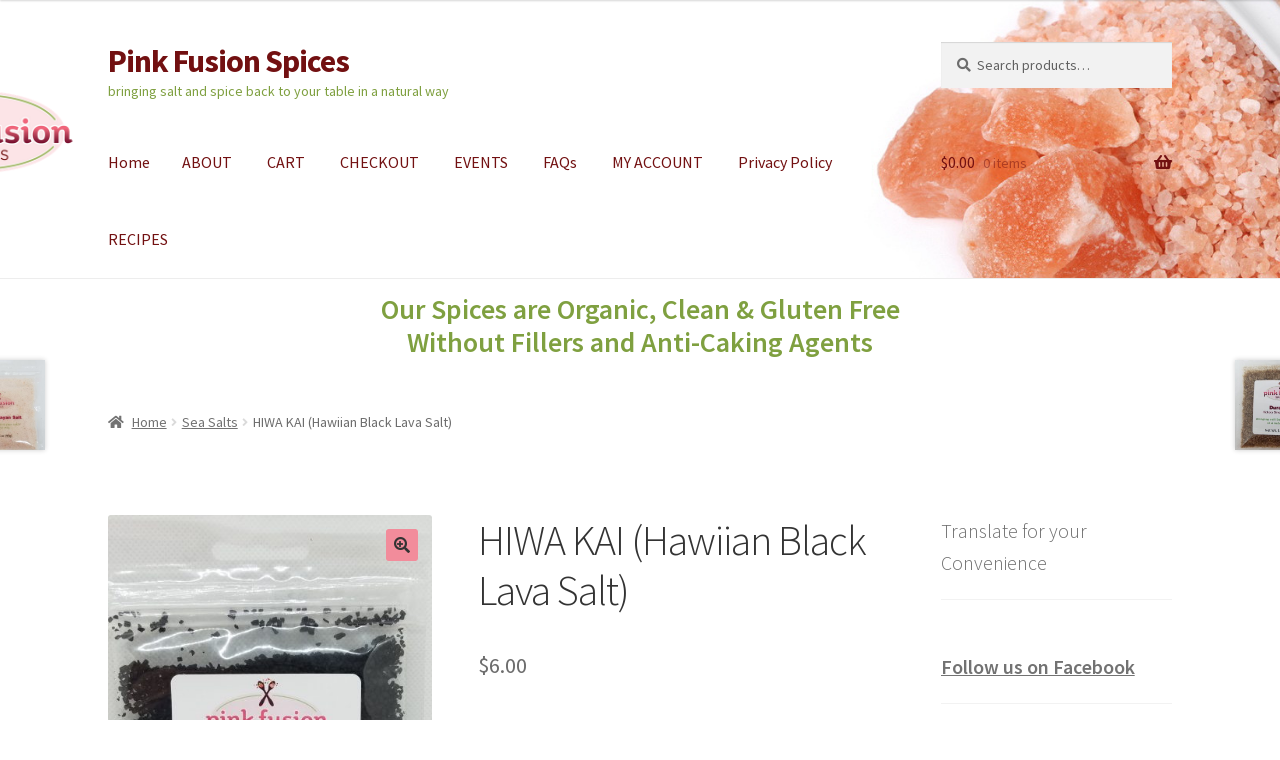

--- FILE ---
content_type: text/html; charset=UTF-8
request_url: https://pinkfusionspices.com/product/hiwa-kai-hawaiian-black-lava-salt/
body_size: 72087
content:
<!doctype html>
<html lang="en-US">
<head>
<meta charset="UTF-8">
<meta name="viewport" content="width=device-width, initial-scale=1">
<link rel="profile" href="http://gmpg.org/xfn/11">
<link rel="pingback" href="https://pinkfusionspices.com/xmlrpc.php">

<title>HIWA KAI (Hawiian Black Lava Salt) &#8211; Pink Fusion Spices</title>
<meta name='robots' content='max-image-preview:large' />
<script>window._wca = window._wca || [];</script>
<link rel='dns-prefetch' href='//stats.wp.com' />
<link rel='dns-prefetch' href='//secure.gravatar.com' />
<link rel='dns-prefetch' href='//fonts.googleapis.com' />
<link rel='dns-prefetch' href='//v0.wordpress.com' />
<link rel='dns-prefetch' href='//c0.wp.com' />
<link rel="alternate" type="application/rss+xml" title="Pink Fusion Spices &raquo; Feed" href="https://pinkfusionspices.com/feed/" />
<script>
window._wpemojiSettings = {"baseUrl":"https:\/\/s.w.org\/images\/core\/emoji\/15.0.3\/72x72\/","ext":".png","svgUrl":"https:\/\/s.w.org\/images\/core\/emoji\/15.0.3\/svg\/","svgExt":".svg","source":{"concatemoji":"https:\/\/pinkfusionspices.com\/wp-includes\/js\/wp-emoji-release.min.js?ver=6.5.7"}};
/*! This file is auto-generated */
!function(i,n){var o,s,e;function c(e){try{var t={supportTests:e,timestamp:(new Date).valueOf()};sessionStorage.setItem(o,JSON.stringify(t))}catch(e){}}function p(e,t,n){e.clearRect(0,0,e.canvas.width,e.canvas.height),e.fillText(t,0,0);var t=new Uint32Array(e.getImageData(0,0,e.canvas.width,e.canvas.height).data),r=(e.clearRect(0,0,e.canvas.width,e.canvas.height),e.fillText(n,0,0),new Uint32Array(e.getImageData(0,0,e.canvas.width,e.canvas.height).data));return t.every(function(e,t){return e===r[t]})}function u(e,t,n){switch(t){case"flag":return n(e,"\ud83c\udff3\ufe0f\u200d\u26a7\ufe0f","\ud83c\udff3\ufe0f\u200b\u26a7\ufe0f")?!1:!n(e,"\ud83c\uddfa\ud83c\uddf3","\ud83c\uddfa\u200b\ud83c\uddf3")&&!n(e,"\ud83c\udff4\udb40\udc67\udb40\udc62\udb40\udc65\udb40\udc6e\udb40\udc67\udb40\udc7f","\ud83c\udff4\u200b\udb40\udc67\u200b\udb40\udc62\u200b\udb40\udc65\u200b\udb40\udc6e\u200b\udb40\udc67\u200b\udb40\udc7f");case"emoji":return!n(e,"\ud83d\udc26\u200d\u2b1b","\ud83d\udc26\u200b\u2b1b")}return!1}function f(e,t,n){var r="undefined"!=typeof WorkerGlobalScope&&self instanceof WorkerGlobalScope?new OffscreenCanvas(300,150):i.createElement("canvas"),a=r.getContext("2d",{willReadFrequently:!0}),o=(a.textBaseline="top",a.font="600 32px Arial",{});return e.forEach(function(e){o[e]=t(a,e,n)}),o}function t(e){var t=i.createElement("script");t.src=e,t.defer=!0,i.head.appendChild(t)}"undefined"!=typeof Promise&&(o="wpEmojiSettingsSupports",s=["flag","emoji"],n.supports={everything:!0,everythingExceptFlag:!0},e=new Promise(function(e){i.addEventListener("DOMContentLoaded",e,{once:!0})}),new Promise(function(t){var n=function(){try{var e=JSON.parse(sessionStorage.getItem(o));if("object"==typeof e&&"number"==typeof e.timestamp&&(new Date).valueOf()<e.timestamp+604800&&"object"==typeof e.supportTests)return e.supportTests}catch(e){}return null}();if(!n){if("undefined"!=typeof Worker&&"undefined"!=typeof OffscreenCanvas&&"undefined"!=typeof URL&&URL.createObjectURL&&"undefined"!=typeof Blob)try{var e="postMessage("+f.toString()+"("+[JSON.stringify(s),u.toString(),p.toString()].join(",")+"));",r=new Blob([e],{type:"text/javascript"}),a=new Worker(URL.createObjectURL(r),{name:"wpTestEmojiSupports"});return void(a.onmessage=function(e){c(n=e.data),a.terminate(),t(n)})}catch(e){}c(n=f(s,u,p))}t(n)}).then(function(e){for(var t in e)n.supports[t]=e[t],n.supports.everything=n.supports.everything&&n.supports[t],"flag"!==t&&(n.supports.everythingExceptFlag=n.supports.everythingExceptFlag&&n.supports[t]);n.supports.everythingExceptFlag=n.supports.everythingExceptFlag&&!n.supports.flag,n.DOMReady=!1,n.readyCallback=function(){n.DOMReady=!0}}).then(function(){return e}).then(function(){var e;n.supports.everything||(n.readyCallback(),(e=n.source||{}).concatemoji?t(e.concatemoji):e.wpemoji&&e.twemoji&&(t(e.twemoji),t(e.wpemoji)))}))}((window,document),window._wpemojiSettings);
</script>
<link rel='stylesheet' id='wc-square-cart-checkout-block-css' href='https://pinkfusionspices.com/wp-content/plugins/woocommerce-square/assets/css/frontend/wc-square-cart-checkout-blocks.min.css?ver=4.6.3' media='all' />
<style id='wp-emoji-styles-inline-css'>

	img.wp-smiley, img.emoji {
		display: inline !important;
		border: none !important;
		box-shadow: none !important;
		height: 1em !important;
		width: 1em !important;
		margin: 0 0.07em !important;
		vertical-align: -0.1em !important;
		background: none !important;
		padding: 0 !important;
	}
</style>
<link rel='stylesheet' id='wp-block-library-css' href='https://c0.wp.com/c/6.5.7/wp-includes/css/dist/block-library/style.min.css' media='all' />
<style id='wp-block-library-inline-css'>
.has-text-align-justify{text-align:justify;}
</style>
<style id='wp-block-library-theme-inline-css'>
.wp-block-audio figcaption{color:#555;font-size:13px;text-align:center}.is-dark-theme .wp-block-audio figcaption{color:#ffffffa6}.wp-block-audio{margin:0 0 1em}.wp-block-code{border:1px solid #ccc;border-radius:4px;font-family:Menlo,Consolas,monaco,monospace;padding:.8em 1em}.wp-block-embed figcaption{color:#555;font-size:13px;text-align:center}.is-dark-theme .wp-block-embed figcaption{color:#ffffffa6}.wp-block-embed{margin:0 0 1em}.blocks-gallery-caption{color:#555;font-size:13px;text-align:center}.is-dark-theme .blocks-gallery-caption{color:#ffffffa6}.wp-block-image figcaption{color:#555;font-size:13px;text-align:center}.is-dark-theme .wp-block-image figcaption{color:#ffffffa6}.wp-block-image{margin:0 0 1em}.wp-block-pullquote{border-bottom:4px solid;border-top:4px solid;color:currentColor;margin-bottom:1.75em}.wp-block-pullquote cite,.wp-block-pullquote footer,.wp-block-pullquote__citation{color:currentColor;font-size:.8125em;font-style:normal;text-transform:uppercase}.wp-block-quote{border-left:.25em solid;margin:0 0 1.75em;padding-left:1em}.wp-block-quote cite,.wp-block-quote footer{color:currentColor;font-size:.8125em;font-style:normal;position:relative}.wp-block-quote.has-text-align-right{border-left:none;border-right:.25em solid;padding-left:0;padding-right:1em}.wp-block-quote.has-text-align-center{border:none;padding-left:0}.wp-block-quote.is-large,.wp-block-quote.is-style-large,.wp-block-quote.is-style-plain{border:none}.wp-block-search .wp-block-search__label{font-weight:700}.wp-block-search__button{border:1px solid #ccc;padding:.375em .625em}:where(.wp-block-group.has-background){padding:1.25em 2.375em}.wp-block-separator.has-css-opacity{opacity:.4}.wp-block-separator{border:none;border-bottom:2px solid;margin-left:auto;margin-right:auto}.wp-block-separator.has-alpha-channel-opacity{opacity:1}.wp-block-separator:not(.is-style-wide):not(.is-style-dots){width:100px}.wp-block-separator.has-background:not(.is-style-dots){border-bottom:none;height:1px}.wp-block-separator.has-background:not(.is-style-wide):not(.is-style-dots){height:2px}.wp-block-table{margin:0 0 1em}.wp-block-table td,.wp-block-table th{word-break:normal}.wp-block-table figcaption{color:#555;font-size:13px;text-align:center}.is-dark-theme .wp-block-table figcaption{color:#ffffffa6}.wp-block-video figcaption{color:#555;font-size:13px;text-align:center}.is-dark-theme .wp-block-video figcaption{color:#ffffffa6}.wp-block-video{margin:0 0 1em}.wp-block-template-part.has-background{margin-bottom:0;margin-top:0;padding:1.25em 2.375em}
</style>
<link rel='stylesheet' id='mediaelement-css' href='https://c0.wp.com/c/6.5.7/wp-includes/js/mediaelement/mediaelementplayer-legacy.min.css' media='all' />
<link rel='stylesheet' id='wp-mediaelement-css' href='https://c0.wp.com/c/6.5.7/wp-includes/js/mediaelement/wp-mediaelement.min.css' media='all' />
<style id='jetpack-sharing-buttons-style-inline-css'>
.jetpack-sharing-buttons__services-list{display:flex;flex-direction:row;flex-wrap:wrap;gap:0;list-style-type:none;margin:5px;padding:0}.jetpack-sharing-buttons__services-list.has-small-icon-size{font-size:12px}.jetpack-sharing-buttons__services-list.has-normal-icon-size{font-size:16px}.jetpack-sharing-buttons__services-list.has-large-icon-size{font-size:24px}.jetpack-sharing-buttons__services-list.has-huge-icon-size{font-size:36px}@media print{.jetpack-sharing-buttons__services-list{display:none!important}}.editor-styles-wrapper .wp-block-jetpack-sharing-buttons{gap:0;padding-inline-start:0}ul.jetpack-sharing-buttons__services-list.has-background{padding:1.25em 2.375em}
</style>
<link rel='stylesheet' id='storefront-gutenberg-blocks-css' href='https://pinkfusionspices.com/wp-content/themes/storefront/assets/css/base/gutenberg-blocks.css?ver=4.6.0' media='all' />
<style id='storefront-gutenberg-blocks-inline-css'>

				.wp-block-button__link:not(.has-text-color) {
					color: #333333;
				}

				.wp-block-button__link:not(.has-text-color):hover,
				.wp-block-button__link:not(.has-text-color):focus,
				.wp-block-button__link:not(.has-text-color):active {
					color: #333333;
				}

				.wp-block-button__link:not(.has-background) {
					background-color: #f28c9b;
				}

				.wp-block-button__link:not(.has-background):hover,
				.wp-block-button__link:not(.has-background):focus,
				.wp-block-button__link:not(.has-background):active {
					border-color: #d97382;
					background-color: #d97382;
				}

				.wc-block-grid__products .wc-block-grid__product .wp-block-button__link {
					background-color: #f28c9b;
					border-color: #f28c9b;
					color: #333333;
				}

				.wp-block-quote footer,
				.wp-block-quote cite,
				.wp-block-quote__citation {
					color: #6d6d6d;
				}

				.wp-block-pullquote cite,
				.wp-block-pullquote footer,
				.wp-block-pullquote__citation {
					color: #6d6d6d;
				}

				.wp-block-image figcaption {
					color: #6d6d6d;
				}

				.wp-block-separator.is-style-dots::before {
					color: #333333;
				}

				.wp-block-file a.wp-block-file__button {
					color: #333333;
					background-color: #f28c9b;
					border-color: #f28c9b;
				}

				.wp-block-file a.wp-block-file__button:hover,
				.wp-block-file a.wp-block-file__button:focus,
				.wp-block-file a.wp-block-file__button:active {
					color: #333333;
					background-color: #d97382;
				}

				.wp-block-code,
				.wp-block-preformatted pre {
					color: #6d6d6d;
				}

				.wp-block-table:not( .has-background ):not( .is-style-stripes ) tbody tr:nth-child(2n) td {
					background-color: #fdfdfd;
				}

				.wp-block-cover .wp-block-cover__inner-container h1:not(.has-text-color),
				.wp-block-cover .wp-block-cover__inner-container h2:not(.has-text-color),
				.wp-block-cover .wp-block-cover__inner-container h3:not(.has-text-color),
				.wp-block-cover .wp-block-cover__inner-container h4:not(.has-text-color),
				.wp-block-cover .wp-block-cover__inner-container h5:not(.has-text-color),
				.wp-block-cover .wp-block-cover__inner-container h6:not(.has-text-color) {
					color: #000000;
				}

				.wc-block-components-price-slider__range-input-progress,
				.rtl .wc-block-components-price-slider__range-input-progress {
					--range-color: #7f54b3;
				}

				/* Target only IE11 */
				@media all and (-ms-high-contrast: none), (-ms-high-contrast: active) {
					.wc-block-components-price-slider__range-input-progress {
						background: #7f54b3;
					}
				}

				.wc-block-components-button:not(.is-link) {
					background-color: #333333;
					color: #ffffff;
				}

				.wc-block-components-button:not(.is-link):hover,
				.wc-block-components-button:not(.is-link):focus,
				.wc-block-components-button:not(.is-link):active {
					background-color: #1a1a1a;
					color: #ffffff;
				}

				.wc-block-components-button:not(.is-link):disabled {
					background-color: #333333;
					color: #ffffff;
				}

				.wc-block-cart__submit-container {
					background-color: #ffffff;
				}

				.wc-block-cart__submit-container::before {
					color: rgba(220,220,220,0.5);
				}

				.wc-block-components-order-summary-item__quantity {
					background-color: #ffffff;
					border-color: #6d6d6d;
					box-shadow: 0 0 0 2px #ffffff;
					color: #6d6d6d;
				}
			
</style>
<style id='classic-theme-styles-inline-css'>
/*! This file is auto-generated */
.wp-block-button__link{color:#fff;background-color:#32373c;border-radius:9999px;box-shadow:none;text-decoration:none;padding:calc(.667em + 2px) calc(1.333em + 2px);font-size:1.125em}.wp-block-file__button{background:#32373c;color:#fff;text-decoration:none}
</style>
<style id='global-styles-inline-css'>
body{--wp--preset--color--black: #000000;--wp--preset--color--cyan-bluish-gray: #abb8c3;--wp--preset--color--white: #ffffff;--wp--preset--color--pale-pink: #f78da7;--wp--preset--color--vivid-red: #cf2e2e;--wp--preset--color--luminous-vivid-orange: #ff6900;--wp--preset--color--luminous-vivid-amber: #fcb900;--wp--preset--color--light-green-cyan: #7bdcb5;--wp--preset--color--vivid-green-cyan: #00d084;--wp--preset--color--pale-cyan-blue: #8ed1fc;--wp--preset--color--vivid-cyan-blue: #0693e3;--wp--preset--color--vivid-purple: #9b51e0;--wp--preset--gradient--vivid-cyan-blue-to-vivid-purple: linear-gradient(135deg,rgba(6,147,227,1) 0%,rgb(155,81,224) 100%);--wp--preset--gradient--light-green-cyan-to-vivid-green-cyan: linear-gradient(135deg,rgb(122,220,180) 0%,rgb(0,208,130) 100%);--wp--preset--gradient--luminous-vivid-amber-to-luminous-vivid-orange: linear-gradient(135deg,rgba(252,185,0,1) 0%,rgba(255,105,0,1) 100%);--wp--preset--gradient--luminous-vivid-orange-to-vivid-red: linear-gradient(135deg,rgba(255,105,0,1) 0%,rgb(207,46,46) 100%);--wp--preset--gradient--very-light-gray-to-cyan-bluish-gray: linear-gradient(135deg,rgb(238,238,238) 0%,rgb(169,184,195) 100%);--wp--preset--gradient--cool-to-warm-spectrum: linear-gradient(135deg,rgb(74,234,220) 0%,rgb(151,120,209) 20%,rgb(207,42,186) 40%,rgb(238,44,130) 60%,rgb(251,105,98) 80%,rgb(254,248,76) 100%);--wp--preset--gradient--blush-light-purple: linear-gradient(135deg,rgb(255,206,236) 0%,rgb(152,150,240) 100%);--wp--preset--gradient--blush-bordeaux: linear-gradient(135deg,rgb(254,205,165) 0%,rgb(254,45,45) 50%,rgb(107,0,62) 100%);--wp--preset--gradient--luminous-dusk: linear-gradient(135deg,rgb(255,203,112) 0%,rgb(199,81,192) 50%,rgb(65,88,208) 100%);--wp--preset--gradient--pale-ocean: linear-gradient(135deg,rgb(255,245,203) 0%,rgb(182,227,212) 50%,rgb(51,167,181) 100%);--wp--preset--gradient--electric-grass: linear-gradient(135deg,rgb(202,248,128) 0%,rgb(113,206,126) 100%);--wp--preset--gradient--midnight: linear-gradient(135deg,rgb(2,3,129) 0%,rgb(40,116,252) 100%);--wp--preset--font-size--small: 14px;--wp--preset--font-size--medium: 23px;--wp--preset--font-size--large: 26px;--wp--preset--font-size--x-large: 42px;--wp--preset--font-size--normal: 16px;--wp--preset--font-size--huge: 37px;--wp--preset--spacing--20: 0.44rem;--wp--preset--spacing--30: 0.67rem;--wp--preset--spacing--40: 1rem;--wp--preset--spacing--50: 1.5rem;--wp--preset--spacing--60: 2.25rem;--wp--preset--spacing--70: 3.38rem;--wp--preset--spacing--80: 5.06rem;--wp--preset--shadow--natural: 6px 6px 9px rgba(0, 0, 0, 0.2);--wp--preset--shadow--deep: 12px 12px 50px rgba(0, 0, 0, 0.4);--wp--preset--shadow--sharp: 6px 6px 0px rgba(0, 0, 0, 0.2);--wp--preset--shadow--outlined: 6px 6px 0px -3px rgba(255, 255, 255, 1), 6px 6px rgba(0, 0, 0, 1);--wp--preset--shadow--crisp: 6px 6px 0px rgba(0, 0, 0, 1);}body .is-layout-flex{display: flex;}body .is-layout-grid{display: grid;}.has-black-color{color: var(--wp--preset--color--black) !important;}.has-cyan-bluish-gray-color{color: var(--wp--preset--color--cyan-bluish-gray) !important;}.has-white-color{color: var(--wp--preset--color--white) !important;}.has-pale-pink-color{color: var(--wp--preset--color--pale-pink) !important;}.has-vivid-red-color{color: var(--wp--preset--color--vivid-red) !important;}.has-luminous-vivid-orange-color{color: var(--wp--preset--color--luminous-vivid-orange) !important;}.has-luminous-vivid-amber-color{color: var(--wp--preset--color--luminous-vivid-amber) !important;}.has-light-green-cyan-color{color: var(--wp--preset--color--light-green-cyan) !important;}.has-vivid-green-cyan-color{color: var(--wp--preset--color--vivid-green-cyan) !important;}.has-pale-cyan-blue-color{color: var(--wp--preset--color--pale-cyan-blue) !important;}.has-vivid-cyan-blue-color{color: var(--wp--preset--color--vivid-cyan-blue) !important;}.has-vivid-purple-color{color: var(--wp--preset--color--vivid-purple) !important;}.has-black-background-color{background-color: var(--wp--preset--color--black) !important;}.has-cyan-bluish-gray-background-color{background-color: var(--wp--preset--color--cyan-bluish-gray) !important;}.has-white-background-color{background-color: var(--wp--preset--color--white) !important;}.has-pale-pink-background-color{background-color: var(--wp--preset--color--pale-pink) !important;}.has-vivid-red-background-color{background-color: var(--wp--preset--color--vivid-red) !important;}.has-luminous-vivid-orange-background-color{background-color: var(--wp--preset--color--luminous-vivid-orange) !important;}.has-luminous-vivid-amber-background-color{background-color: var(--wp--preset--color--luminous-vivid-amber) !important;}.has-light-green-cyan-background-color{background-color: var(--wp--preset--color--light-green-cyan) !important;}.has-vivid-green-cyan-background-color{background-color: var(--wp--preset--color--vivid-green-cyan) !important;}.has-pale-cyan-blue-background-color{background-color: var(--wp--preset--color--pale-cyan-blue) !important;}.has-vivid-cyan-blue-background-color{background-color: var(--wp--preset--color--vivid-cyan-blue) !important;}.has-vivid-purple-background-color{background-color: var(--wp--preset--color--vivid-purple) !important;}.has-black-border-color{border-color: var(--wp--preset--color--black) !important;}.has-cyan-bluish-gray-border-color{border-color: var(--wp--preset--color--cyan-bluish-gray) !important;}.has-white-border-color{border-color: var(--wp--preset--color--white) !important;}.has-pale-pink-border-color{border-color: var(--wp--preset--color--pale-pink) !important;}.has-vivid-red-border-color{border-color: var(--wp--preset--color--vivid-red) !important;}.has-luminous-vivid-orange-border-color{border-color: var(--wp--preset--color--luminous-vivid-orange) !important;}.has-luminous-vivid-amber-border-color{border-color: var(--wp--preset--color--luminous-vivid-amber) !important;}.has-light-green-cyan-border-color{border-color: var(--wp--preset--color--light-green-cyan) !important;}.has-vivid-green-cyan-border-color{border-color: var(--wp--preset--color--vivid-green-cyan) !important;}.has-pale-cyan-blue-border-color{border-color: var(--wp--preset--color--pale-cyan-blue) !important;}.has-vivid-cyan-blue-border-color{border-color: var(--wp--preset--color--vivid-cyan-blue) !important;}.has-vivid-purple-border-color{border-color: var(--wp--preset--color--vivid-purple) !important;}.has-vivid-cyan-blue-to-vivid-purple-gradient-background{background: var(--wp--preset--gradient--vivid-cyan-blue-to-vivid-purple) !important;}.has-light-green-cyan-to-vivid-green-cyan-gradient-background{background: var(--wp--preset--gradient--light-green-cyan-to-vivid-green-cyan) !important;}.has-luminous-vivid-amber-to-luminous-vivid-orange-gradient-background{background: var(--wp--preset--gradient--luminous-vivid-amber-to-luminous-vivid-orange) !important;}.has-luminous-vivid-orange-to-vivid-red-gradient-background{background: var(--wp--preset--gradient--luminous-vivid-orange-to-vivid-red) !important;}.has-very-light-gray-to-cyan-bluish-gray-gradient-background{background: var(--wp--preset--gradient--very-light-gray-to-cyan-bluish-gray) !important;}.has-cool-to-warm-spectrum-gradient-background{background: var(--wp--preset--gradient--cool-to-warm-spectrum) !important;}.has-blush-light-purple-gradient-background{background: var(--wp--preset--gradient--blush-light-purple) !important;}.has-blush-bordeaux-gradient-background{background: var(--wp--preset--gradient--blush-bordeaux) !important;}.has-luminous-dusk-gradient-background{background: var(--wp--preset--gradient--luminous-dusk) !important;}.has-pale-ocean-gradient-background{background: var(--wp--preset--gradient--pale-ocean) !important;}.has-electric-grass-gradient-background{background: var(--wp--preset--gradient--electric-grass) !important;}.has-midnight-gradient-background{background: var(--wp--preset--gradient--midnight) !important;}.has-small-font-size{font-size: var(--wp--preset--font-size--small) !important;}.has-medium-font-size{font-size: var(--wp--preset--font-size--medium) !important;}.has-large-font-size{font-size: var(--wp--preset--font-size--large) !important;}.has-x-large-font-size{font-size: var(--wp--preset--font-size--x-large) !important;}
.wp-block-navigation a:where(:not(.wp-element-button)){color: inherit;}
.wp-block-pullquote{font-size: 1.5em;line-height: 1.6;}
</style>
<link rel='stylesheet' id='altcha-widget-styles-css' href='https://pinkfusionspices.com/wp-content/plugins/altcha-spam-protection/public/altcha.css?ver=1.20.0' media='all' />
<link rel='stylesheet' id='photoswipe-css' href='https://c0.wp.com/p/woocommerce/9.0.2/assets/css/photoswipe/photoswipe.min.css' media='all' />
<link rel='stylesheet' id='photoswipe-default-skin-css' href='https://c0.wp.com/p/woocommerce/9.0.2/assets/css/photoswipe/default-skin/default-skin.min.css' media='all' />
<style id='woocommerce-inline-inline-css'>
.woocommerce form .form-row .required { visibility: visible; }
</style>
<link rel='stylesheet' id='storefront-style-css' href='https://pinkfusionspices.com/wp-content/themes/storefront/style.css?ver=4.6.0' media='all' />
<style id='storefront-style-inline-css'>

			.main-navigation ul li a,
			.site-title a,
			ul.menu li a,
			.site-branding h1 a,
			button.menu-toggle,
			button.menu-toggle:hover,
			.handheld-navigation .dropdown-toggle {
				color: #721011;
			}

			button.menu-toggle,
			button.menu-toggle:hover {
				border-color: #721011;
			}

			.main-navigation ul li a:hover,
			.main-navigation ul li:hover > a,
			.site-title a:hover,
			.site-header ul.menu li.current-menu-item > a {
				color: #b35152;
			}

			table:not( .has-background ) th {
				background-color: #f8f8f8;
			}

			table:not( .has-background ) tbody td {
				background-color: #fdfdfd;
			}

			table:not( .has-background ) tbody tr:nth-child(2n) td,
			fieldset,
			fieldset legend {
				background-color: #fbfbfb;
			}

			.site-header,
			.secondary-navigation ul ul,
			.main-navigation ul.menu > li.menu-item-has-children:after,
			.secondary-navigation ul.menu ul,
			.storefront-handheld-footer-bar,
			.storefront-handheld-footer-bar ul li > a,
			.storefront-handheld-footer-bar ul li.search .site-search,
			button.menu-toggle,
			button.menu-toggle:hover {
				background-color: #fcfcfc;
			}

			p.site-description,
			.site-header,
			.storefront-handheld-footer-bar {
				color: #7fa040;
			}

			button.menu-toggle:after,
			button.menu-toggle:before,
			button.menu-toggle span:before {
				background-color: #721011;
			}

			h1, h2, h3, h4, h5, h6, .wc-block-grid__product-title {
				color: #333333;
			}

			.widget h1 {
				border-bottom-color: #333333;
			}

			body,
			.secondary-navigation a {
				color: #6d6d6d;
			}

			.widget-area .widget a,
			.hentry .entry-header .posted-on a,
			.hentry .entry-header .post-author a,
			.hentry .entry-header .post-comments a,
			.hentry .entry-header .byline a {
				color: #727272;
			}

			a {
				color: #7f54b3;
			}

			a:focus,
			button:focus,
			.button.alt:focus,
			input:focus,
			textarea:focus,
			input[type="button"]:focus,
			input[type="reset"]:focus,
			input[type="submit"]:focus,
			input[type="email"]:focus,
			input[type="tel"]:focus,
			input[type="url"]:focus,
			input[type="password"]:focus,
			input[type="search"]:focus {
				outline-color: #7f54b3;
			}

			button, input[type="button"], input[type="reset"], input[type="submit"], .button, .widget a.button {
				background-color: #f28c9b;
				border-color: #f28c9b;
				color: #333333;
			}

			button:hover, input[type="button"]:hover, input[type="reset"]:hover, input[type="submit"]:hover, .button:hover, .widget a.button:hover {
				background-color: #d97382;
				border-color: #d97382;
				color: #333333;
			}

			button.alt, input[type="button"].alt, input[type="reset"].alt, input[type="submit"].alt, .button.alt, .widget-area .widget a.button.alt {
				background-color: #333333;
				border-color: #333333;
				color: #ffffff;
			}

			button.alt:hover, input[type="button"].alt:hover, input[type="reset"].alt:hover, input[type="submit"].alt:hover, .button.alt:hover, .widget-area .widget a.button.alt:hover {
				background-color: #1a1a1a;
				border-color: #1a1a1a;
				color: #ffffff;
			}

			.pagination .page-numbers li .page-numbers.current {
				background-color: #e6e6e6;
				color: #636363;
			}

			#comments .comment-list .comment-content .comment-text {
				background-color: #f8f8f8;
			}

			.site-footer {
				background-color: #fce4e5;
				color: #721011;
			}

			.site-footer a:not(.button):not(.components-button) {
				color: #333333;
			}

			.site-footer .storefront-handheld-footer-bar a:not(.button):not(.components-button) {
				color: #721011;
			}

			.site-footer h1, .site-footer h2, .site-footer h3, .site-footer h4, .site-footer h5, .site-footer h6, .site-footer .widget .widget-title, .site-footer .widget .widgettitle {
				color: #fce4e5;
			}

			.page-template-template-homepage.has-post-thumbnail .type-page.has-post-thumbnail .entry-title {
				color: #000000;
			}

			.page-template-template-homepage.has-post-thumbnail .type-page.has-post-thumbnail .entry-content {
				color: #000000;
			}

			@media screen and ( min-width: 768px ) {
				.secondary-navigation ul.menu a:hover {
					color: #98b959;
				}

				.secondary-navigation ul.menu a {
					color: #7fa040;
				}

				.main-navigation ul.menu ul.sub-menu,
				.main-navigation ul.nav-menu ul.children {
					background-color: #ededed;
				}

				.site-header {
					border-bottom-color: #ededed;
				}
			}
</style>
<link rel='stylesheet' id='storefront-icons-css' href='https://pinkfusionspices.com/wp-content/themes/storefront/assets/css/base/icons.css?ver=4.6.0' media='all' />
<link rel='stylesheet' id='storefront-fonts-css' href='https://fonts.googleapis.com/css?family=Source+Sans+Pro%3A400%2C300%2C300italic%2C400italic%2C600%2C700%2C900&#038;subset=latin%2Clatin-ext&#038;ver=4.6.0' media='all' />
<link rel='stylesheet' id='storefront-jetpack-widgets-css' href='https://pinkfusionspices.com/wp-content/themes/storefront/assets/css/jetpack/widgets.css?ver=4.6.0' media='all' />
<style id='akismet-widget-style-inline-css'>

			.a-stats {
				--akismet-color-mid-green: #357b49;
				--akismet-color-white: #fff;
				--akismet-color-light-grey: #f6f7f7;

				max-width: 350px;
				width: auto;
			}

			.a-stats * {
				all: unset;
				box-sizing: border-box;
			}

			.a-stats strong {
				font-weight: 600;
			}

			.a-stats a.a-stats__link,
			.a-stats a.a-stats__link:visited,
			.a-stats a.a-stats__link:active {
				background: var(--akismet-color-mid-green);
				border: none;
				box-shadow: none;
				border-radius: 8px;
				color: var(--akismet-color-white);
				cursor: pointer;
				display: block;
				font-family: -apple-system, BlinkMacSystemFont, 'Segoe UI', 'Roboto', 'Oxygen-Sans', 'Ubuntu', 'Cantarell', 'Helvetica Neue', sans-serif;
				font-weight: 500;
				padding: 12px;
				text-align: center;
				text-decoration: none;
				transition: all 0.2s ease;
			}

			/* Extra specificity to deal with TwentyTwentyOne focus style */
			.widget .a-stats a.a-stats__link:focus {
				background: var(--akismet-color-mid-green);
				color: var(--akismet-color-white);
				text-decoration: none;
			}

			.a-stats a.a-stats__link:hover {
				filter: brightness(110%);
				box-shadow: 0 4px 12px rgba(0, 0, 0, 0.06), 0 0 2px rgba(0, 0, 0, 0.16);
			}

			.a-stats .count {
				color: var(--akismet-color-white);
				display: block;
				font-size: 1.5em;
				line-height: 1.4;
				padding: 0 13px;
				white-space: nowrap;
			}
		
</style>
<style id='jetpack_facebook_likebox-inline-css'>
.widget_facebook_likebox {
	overflow: hidden;
}

</style>
<link rel='stylesheet' id='storefront-woocommerce-style-css' href='https://pinkfusionspices.com/wp-content/themes/storefront/assets/css/woocommerce/woocommerce.css?ver=4.6.0' media='all' />
<style id='storefront-woocommerce-style-inline-css'>
@font-face {
				font-family: star;
				src: url(https://pinkfusionspices.com/wp-content/plugins/woocommerce/assets/fonts/star.eot);
				src:
					url(https://pinkfusionspices.com/wp-content/plugins/woocommerce/assets/fonts/star.eot?#iefix) format("embedded-opentype"),
					url(https://pinkfusionspices.com/wp-content/plugins/woocommerce/assets/fonts/star.woff) format("woff"),
					url(https://pinkfusionspices.com/wp-content/plugins/woocommerce/assets/fonts/star.ttf) format("truetype"),
					url(https://pinkfusionspices.com/wp-content/plugins/woocommerce/assets/fonts/star.svg#star) format("svg");
				font-weight: 400;
				font-style: normal;
			}
			@font-face {
				font-family: WooCommerce;
				src: url(https://pinkfusionspices.com/wp-content/plugins/woocommerce/assets/fonts/WooCommerce.eot);
				src:
					url(https://pinkfusionspices.com/wp-content/plugins/woocommerce/assets/fonts/WooCommerce.eot?#iefix) format("embedded-opentype"),
					url(https://pinkfusionspices.com/wp-content/plugins/woocommerce/assets/fonts/WooCommerce.woff) format("woff"),
					url(https://pinkfusionspices.com/wp-content/plugins/woocommerce/assets/fonts/WooCommerce.ttf) format("truetype"),
					url(https://pinkfusionspices.com/wp-content/plugins/woocommerce/assets/fonts/WooCommerce.svg#WooCommerce) format("svg");
				font-weight: 400;
				font-style: normal;
			}

			a.cart-contents,
			.site-header-cart .widget_shopping_cart a {
				color: #721011;
			}

			a.cart-contents:hover,
			.site-header-cart .widget_shopping_cart a:hover,
			.site-header-cart:hover > li > a {
				color: #b35152;
			}

			table.cart td.product-remove,
			table.cart td.actions {
				border-top-color: #ffffff;
			}

			.storefront-handheld-footer-bar ul li.cart .count {
				background-color: #721011;
				color: #fcfcfc;
				border-color: #fcfcfc;
			}

			.woocommerce-tabs ul.tabs li.active a,
			ul.products li.product .price,
			.onsale,
			.wc-block-grid__product-onsale,
			.widget_search form:before,
			.widget_product_search form:before {
				color: #6d6d6d;
			}

			.woocommerce-breadcrumb a,
			a.woocommerce-review-link,
			.product_meta a {
				color: #727272;
			}

			.wc-block-grid__product-onsale,
			.onsale {
				border-color: #6d6d6d;
			}

			.star-rating span:before,
			.quantity .plus, .quantity .minus,
			p.stars a:hover:after,
			p.stars a:after,
			.star-rating span:before,
			#payment .payment_methods li input[type=radio]:first-child:checked+label:before {
				color: #7f54b3;
			}

			.widget_price_filter .ui-slider .ui-slider-range,
			.widget_price_filter .ui-slider .ui-slider-handle {
				background-color: #7f54b3;
			}

			.order_details {
				background-color: #f8f8f8;
			}

			.order_details > li {
				border-bottom: 1px dotted #e3e3e3;
			}

			.order_details:before,
			.order_details:after {
				background: -webkit-linear-gradient(transparent 0,transparent 0),-webkit-linear-gradient(135deg,#f8f8f8 33.33%,transparent 33.33%),-webkit-linear-gradient(45deg,#f8f8f8 33.33%,transparent 33.33%)
			}

			#order_review {
				background-color: #ffffff;
			}

			#payment .payment_methods > li .payment_box,
			#payment .place-order {
				background-color: #fafafa;
			}

			#payment .payment_methods > li:not(.woocommerce-notice) {
				background-color: #f5f5f5;
			}

			#payment .payment_methods > li:not(.woocommerce-notice):hover {
				background-color: #f0f0f0;
			}

			.woocommerce-pagination .page-numbers li .page-numbers.current {
				background-color: #e6e6e6;
				color: #636363;
			}

			.wc-block-grid__product-onsale,
			.onsale,
			.woocommerce-pagination .page-numbers li .page-numbers:not(.current) {
				color: #6d6d6d;
			}

			p.stars a:before,
			p.stars a:hover~a:before,
			p.stars.selected a.active~a:before {
				color: #6d6d6d;
			}

			p.stars.selected a.active:before,
			p.stars:hover a:before,
			p.stars.selected a:not(.active):before,
			p.stars.selected a.active:before {
				color: #7f54b3;
			}

			.single-product div.product .woocommerce-product-gallery .woocommerce-product-gallery__trigger {
				background-color: #f28c9b;
				color: #333333;
			}

			.single-product div.product .woocommerce-product-gallery .woocommerce-product-gallery__trigger:hover {
				background-color: #d97382;
				border-color: #d97382;
				color: #333333;
			}

			.button.added_to_cart:focus,
			.button.wc-forward:focus {
				outline-color: #7f54b3;
			}

			.added_to_cart,
			.site-header-cart .widget_shopping_cart a.button,
			.wc-block-grid__products .wc-block-grid__product .wp-block-button__link {
				background-color: #f28c9b;
				border-color: #f28c9b;
				color: #333333;
			}

			.added_to_cart:hover,
			.site-header-cart .widget_shopping_cart a.button:hover,
			.wc-block-grid__products .wc-block-grid__product .wp-block-button__link:hover {
				background-color: #d97382;
				border-color: #d97382;
				color: #333333;
			}

			.added_to_cart.alt, .added_to_cart, .widget a.button.checkout {
				background-color: #333333;
				border-color: #333333;
				color: #ffffff;
			}

			.added_to_cart.alt:hover, .added_to_cart:hover, .widget a.button.checkout:hover {
				background-color: #1a1a1a;
				border-color: #1a1a1a;
				color: #ffffff;
			}

			.button.loading {
				color: #f28c9b;
			}

			.button.loading:hover {
				background-color: #f28c9b;
			}

			.button.loading:after {
				color: #333333;
			}

			@media screen and ( min-width: 768px ) {
				.site-header-cart .widget_shopping_cart,
				.site-header .product_list_widget li .quantity {
					color: #7fa040;
				}

				.site-header-cart .widget_shopping_cart .buttons,
				.site-header-cart .widget_shopping_cart .total {
					background-color: #f2f2f2;
				}

				.site-header-cart .widget_shopping_cart {
					background-color: #ededed;
				}
			}
				.storefront-product-pagination a {
					color: #6d6d6d;
					background-color: #ffffff;
				}
				.storefront-sticky-add-to-cart {
					color: #6d6d6d;
					background-color: #ffffff;
				}

				.storefront-sticky-add-to-cart a:not(.button) {
					color: #721011;
				}
</style>
<link rel='stylesheet' id='jetpack_css-css' href='https://c0.wp.com/p/jetpack/13.5.1/css/jetpack.css' media='all' />
<script id="altcha-widget-custom-options-js-after">
(() => { window.ALTCHA_WIDGET_ATTRS = {"challengeurl":"https:\/\/pinkfusionspices.com\/wp-json\/altcha\/v1\/challenge","strings":"{\"error\":\"Verification failed. Try again later.\",\"footer\":\"Protected by <a href=\\\"https:\\\/\\\/altcha.org\\\/\\\" target=\\\"_blank\\\">ALTCHA<\\\/a>\",\"label\":\"I'm not a robot\",\"verified\":\"Verified\",\"verifying\":\"Verifying...\",\"waitAlert\":\"Verifying... please wait.\"}","hidefooter":"1"}; })();
</script>
<script src="https://c0.wp.com/c/6.5.7/wp-includes/js/jquery/jquery.min.js" id="jquery-core-js"></script>
<script src="https://c0.wp.com/c/6.5.7/wp-includes/js/jquery/jquery-migrate.min.js" id="jquery-migrate-js"></script>
<script src="https://c0.wp.com/p/woocommerce/9.0.2/assets/js/jquery-blockui/jquery.blockUI.min.js" id="jquery-blockui-js" defer data-wp-strategy="defer"></script>
<script id="wc-add-to-cart-js-extra">
var wc_add_to_cart_params = {"ajax_url":"\/wp-admin\/admin-ajax.php","wc_ajax_url":"\/?wc-ajax=%%endpoint%%","i18n_view_cart":"View cart","cart_url":"https:\/\/pinkfusionspices.com\/cart\/","is_cart":"","cart_redirect_after_add":"no"};
</script>
<script src="https://c0.wp.com/p/woocommerce/9.0.2/assets/js/frontend/add-to-cart.min.js" id="wc-add-to-cart-js" defer data-wp-strategy="defer"></script>
<script src="https://c0.wp.com/p/woocommerce/9.0.2/assets/js/zoom/jquery.zoom.min.js" id="zoom-js" defer data-wp-strategy="defer"></script>
<script src="https://c0.wp.com/p/woocommerce/9.0.2/assets/js/flexslider/jquery.flexslider.min.js" id="flexslider-js" defer data-wp-strategy="defer"></script>
<script src="https://c0.wp.com/p/woocommerce/9.0.2/assets/js/photoswipe/photoswipe.min.js" id="photoswipe-js" defer data-wp-strategy="defer"></script>
<script src="https://c0.wp.com/p/woocommerce/9.0.2/assets/js/photoswipe/photoswipe-ui-default.min.js" id="photoswipe-ui-default-js" defer data-wp-strategy="defer"></script>
<script id="wc-single-product-js-extra">
var wc_single_product_params = {"i18n_required_rating_text":"Please select a rating","review_rating_required":"yes","flexslider":{"rtl":false,"animation":"slide","smoothHeight":true,"directionNav":false,"controlNav":"thumbnails","slideshow":false,"animationSpeed":500,"animationLoop":false,"allowOneSlide":false},"zoom_enabled":"1","zoom_options":[],"photoswipe_enabled":"1","photoswipe_options":{"shareEl":false,"closeOnScroll":false,"history":false,"hideAnimationDuration":0,"showAnimationDuration":0},"flexslider_enabled":"1"};
</script>
<script src="https://c0.wp.com/p/woocommerce/9.0.2/assets/js/frontend/single-product.min.js" id="wc-single-product-js" defer data-wp-strategy="defer"></script>
<script src="https://c0.wp.com/p/woocommerce/9.0.2/assets/js/js-cookie/js.cookie.min.js" id="js-cookie-js" defer data-wp-strategy="defer"></script>
<script id="woocommerce-js-extra">
var woocommerce_params = {"ajax_url":"\/wp-admin\/admin-ajax.php","wc_ajax_url":"\/?wc-ajax=%%endpoint%%"};
</script>
<script src="https://c0.wp.com/p/woocommerce/9.0.2/assets/js/frontend/woocommerce.min.js" id="woocommerce-js" defer data-wp-strategy="defer"></script>
<script id="WCPAY_ASSETS-js-extra">
var wcpayAssets = {"url":"https:\/\/pinkfusionspices.com\/wp-content\/plugins\/woocommerce-payments\/dist\/"};
</script>
<script src="https://stats.wp.com/s-202546.js" id="woocommerce-analytics-js" defer data-wp-strategy="defer"></script>
<script id="wc-cart-fragments-js-extra">
var wc_cart_fragments_params = {"ajax_url":"\/wp-admin\/admin-ajax.php","wc_ajax_url":"\/?wc-ajax=%%endpoint%%","cart_hash_key":"wc_cart_hash_32cdddcea41b0719d136a394803e9b5f","fragment_name":"wc_fragments_32cdddcea41b0719d136a394803e9b5f","request_timeout":"5000"};
</script>
<script src="https://c0.wp.com/p/woocommerce/9.0.2/assets/js/frontend/cart-fragments.min.js" id="wc-cart-fragments-js" defer data-wp-strategy="defer"></script>
<link rel="https://api.w.org/" href="https://pinkfusionspices.com/wp-json/" /><link rel="alternate" type="application/json" href="https://pinkfusionspices.com/wp-json/wp/v2/product/1932" /><link rel="EditURI" type="application/rsd+xml" title="RSD" href="https://pinkfusionspices.com/xmlrpc.php?rsd" />
<meta name="generator" content="WordPress 6.5.7" />
<meta name="generator" content="WooCommerce 9.0.2" />
<link rel="canonical" href="https://pinkfusionspices.com/product/hiwa-kai-hawaiian-black-lava-salt/" />
<link rel="alternate" type="application/json+oembed" href="https://pinkfusionspices.com/wp-json/oembed/1.0/embed?url=https%3A%2F%2Fpinkfusionspices.com%2Fproduct%2Fhiwa-kai-hawaiian-black-lava-salt%2F" />
<link rel="alternate" type="text/xml+oembed" href="https://pinkfusionspices.com/wp-json/oembed/1.0/embed?url=https%3A%2F%2Fpinkfusionspices.com%2Fproduct%2Fhiwa-kai-hawaiian-black-lava-salt%2F&#038;format=xml" />
	<noscript><style>.woocommerce-product-gallery{ opacity: 1 !important; }</style></noscript>
	
<!-- Jetpack Open Graph Tags -->
<meta property="og:type" content="article" />
<meta property="og:title" content="HIWA KAI (Hawiian Black Lava Salt)" />
<meta property="og:url" content="https://pinkfusionspices.com/product/hiwa-kai-hawaiian-black-lava-salt/" />
<meta property="og:description" content="This Hawaiian Sea Salt has smokey overtones, which makes it a great addition when grilling meats and seafood. it is prized for its effects on Sushi. This salt is unprocessed and is rich in trace mi…" />
<meta property="article:published_time" content="2020-05-21T06:51:31+00:00" />
<meta property="article:modified_time" content="2020-08-26T05:19:00+00:00" />
<meta property="og:site_name" content="Pink Fusion Spices" />
<meta property="og:image" content="https://pinkfusionspices.com/wp-content/uploads/2020/05/Hiwa-Kai-scaled.jpg" />
<meta property="og:image:width" content="2005" />
<meta property="og:image:height" content="2560" />
<meta property="og:image:alt" content="" />
<meta property="og:locale" content="en_US" />
<meta name="twitter:text:title" content="HIWA KAI (Hawiian Black Lava Salt)" />
<meta name="twitter:image" content="https://pinkfusionspices.com/wp-content/uploads/2020/05/Hiwa-Kai-scaled.jpg?w=640" />
<meta name="twitter:card" content="summary_large_image" />

<!-- End Jetpack Open Graph Tags -->
<link rel="icon" href="https://pinkfusionspices.com/wp-content/uploads/2019/04/cropped-FB-Profile-32x32.png" sizes="32x32" />
<link rel="icon" href="https://pinkfusionspices.com/wp-content/uploads/2019/04/cropped-FB-Profile-192x192.png" sizes="192x192" />
<link rel="apple-touch-icon" href="https://pinkfusionspices.com/wp-content/uploads/2019/04/cropped-FB-Profile-180x180.png" />
<meta name="msapplication-TileImage" content="https://pinkfusionspices.com/wp-content/uploads/2019/04/cropped-FB-Profile-270x270.png" />
</head>

<body class="product-template-default single single-product postid-1932 wp-embed-responsive theme-storefront woocommerce woocommerce-page woocommerce-no-js storefront-align-wide right-sidebar woocommerce-active">



<div id="page" class="hfeed site">
	
	<header id="masthead" class="site-header" role="banner" style="background-image: url(https://pinkfusionspices.com/wp-content/uploads/2019/04/Website-Header-2.png); ">

		<div class="col-full">		<a class="skip-link screen-reader-text" href="#site-navigation">Skip to navigation</a>
		<a class="skip-link screen-reader-text" href="#content">Skip to content</a>
				<div class="site-branding">
			<div class="beta site-title"><a href="https://pinkfusionspices.com/" rel="home">Pink Fusion Spices</a></div><p class="site-description">bringing salt and spice back to your table in a natural way</p>		</div>
					<div class="site-search">
				<div class="widget woocommerce widget_product_search"><form role="search" method="get" class="woocommerce-product-search" action="https://pinkfusionspices.com/">
	<label class="screen-reader-text" for="woocommerce-product-search-field-0">Search for:</label>
	<input type="search" id="woocommerce-product-search-field-0" class="search-field" placeholder="Search products&hellip;" value="" name="s" />
	<button type="submit" value="Search" class="">Search</button>
	<input type="hidden" name="post_type" value="product" />
</form>
</div>			</div>
			</div><div class="storefront-primary-navigation"><div class="col-full">		<nav id="site-navigation" class="main-navigation" role="navigation" aria-label="Primary Navigation">
		<button id="site-navigation-menu-toggle" class="menu-toggle" aria-controls="site-navigation" aria-expanded="false"><span>Menu</span></button>
			<div class="menu"><ul>
<li ><a href="https://pinkfusionspices.com/">Home</a></li><li class="page_item page-item-2"><a href="https://pinkfusionspices.com/sample-page/">ABOUT</a></li>
<li class="page_item page-item-7"><a href="https://pinkfusionspices.com/cart/">CART</a></li>
<li class="page_item page-item-8"><a href="https://pinkfusionspices.com/checkout/">CHECKOUT</a></li>
<li class="page_item page-item-1961"><a href="https://pinkfusionspices.com/events/">EVENTS</a></li>
<li class="page_item page-item-280"><a href="https://pinkfusionspices.com/faqs/">FAQs</a></li>
<li class="page_item page-item-9"><a href="https://pinkfusionspices.com/my-account/">MY ACCOUNT</a></li>
<li class="page_item page-item-3"><a href="https://pinkfusionspices.com/privacy-policy/">Privacy Policy</a></li>
<li class="page_item page-item-2291"><a href="https://pinkfusionspices.com/recipes/">RECIPES</a></li>
</ul></div>
<div class="menu"><ul>
<li ><a href="https://pinkfusionspices.com/">Home</a></li><li class="page_item page-item-2"><a href="https://pinkfusionspices.com/sample-page/">ABOUT</a></li>
<li class="page_item page-item-7"><a href="https://pinkfusionspices.com/cart/">CART</a></li>
<li class="page_item page-item-8"><a href="https://pinkfusionspices.com/checkout/">CHECKOUT</a></li>
<li class="page_item page-item-1961"><a href="https://pinkfusionspices.com/events/">EVENTS</a></li>
<li class="page_item page-item-280"><a href="https://pinkfusionspices.com/faqs/">FAQs</a></li>
<li class="page_item page-item-9"><a href="https://pinkfusionspices.com/my-account/">MY ACCOUNT</a></li>
<li class="page_item page-item-3"><a href="https://pinkfusionspices.com/privacy-policy/">Privacy Policy</a></li>
<li class="page_item page-item-2291"><a href="https://pinkfusionspices.com/recipes/">RECIPES</a></li>
</ul></div>
		</nav><!-- #site-navigation -->
				<ul id="site-header-cart" class="site-header-cart menu">
			<li class="">
							<a class="cart-contents" href="https://pinkfusionspices.com/cart/" title="View your shopping cart">
								<span class="woocommerce-Price-amount amount"><span class="woocommerce-Price-currencySymbol">&#036;</span>0.00</span> <span class="count">0 items</span>
			</a>
					</li>
			<li>
				<div class="widget woocommerce widget_shopping_cart"><div class="widget_shopping_cart_content"></div></div>			</li>
		</ul>
			</div></div>
	</header><!-- #masthead -->

			<div class="header-widget-region" role="complementary">
			<div class="col-full">
				<div id="block-5" class="widget widget_block">
<h2 class="alignwide has-text-align-center wp-block-heading"><strong><mark style="background-color:rgba(0, 0, 0, 0);color:#7fa040" class="has-inline-color">Our Spices are Organic, Clean &amp; Gluten Free</mark></strong><br><strong><mark style="background-color:rgba(0, 0, 0, 0);color:#7fa040" class="has-inline-color"> Without Fillers and Anti-Caking Agents</mark></strong></h2>
</div>			</div>
		</div>
			<div class="storefront-breadcrumb"><div class="col-full"><nav class="woocommerce-breadcrumb" aria-label="breadcrumbs"><a href="https://pinkfusionspices.com">Home</a><span class="breadcrumb-separator"> / </span><a href="https://pinkfusionspices.com/product-category/sea-salts/">Sea Salts</a><span class="breadcrumb-separator"> / </span>HIWA KAI (Hawiian Black Lava Salt)</nav></div></div>
	<div id="content" class="site-content" tabindex="-1">
		<div class="col-full">

		<div class="woocommerce"></div>
			<div id="primary" class="content-area">
			<main id="main" class="site-main" role="main">
		
					
			<div class="woocommerce-notices-wrapper"></div><div id="product-1932" class="product type-product post-1932 status-publish first instock product_cat-sea-salts product_cat-single-spices product_tag-all-purpose product_tag-beef product_tag-chicken product_tag-clean product_tag-course product_tag-course-grind product_tag-enhance product_tag-fish product_tag-flavor product_tag-fruit product_tag-himalayan product_tag-himalayan-salt product_tag-organic product_tag-pink product_tag-pink-fusion-spices product_tag-pink-himalayan-salt product_tag-potatoes product_tag-pure product_tag-salad product_tag-salsa product_tag-salt product_tag-seasoning product_tag-turkey product_tag-vegetables has-post-thumbnail purchasable product-type-simple">

	<div class="woocommerce-product-gallery woocommerce-product-gallery--with-images woocommerce-product-gallery--columns-4 images" data-columns="4" style="opacity: 0; transition: opacity .25s ease-in-out;">
	<div class="woocommerce-product-gallery__wrapper">
		<div data-thumb="https://pinkfusionspices.com/wp-content/uploads/2020/05/Hiwa-Kai-100x100.jpg" data-thumb-alt="" class="woocommerce-product-gallery__image"><a href="https://pinkfusionspices.com/wp-content/uploads/2020/05/Hiwa-Kai-scaled.jpg"><img width="416" height="531" src="https://pinkfusionspices.com/wp-content/uploads/2020/05/Hiwa-Kai-416x531.jpg" class="wp-post-image" alt="" title="Hiwa Kai" data-caption="" data-src="https://pinkfusionspices.com/wp-content/uploads/2020/05/Hiwa-Kai-scaled.jpg" data-large_image="https://pinkfusionspices.com/wp-content/uploads/2020/05/Hiwa-Kai-scaled.jpg" data-large_image_width="2005" data-large_image_height="2560" decoding="async" fetchpriority="high" srcset="https://pinkfusionspices.com/wp-content/uploads/2020/05/Hiwa-Kai-416x531.jpg 416w, https://pinkfusionspices.com/wp-content/uploads/2020/05/Hiwa-Kai-235x300.jpg 235w, https://pinkfusionspices.com/wp-content/uploads/2020/05/Hiwa-Kai-802x1024.jpg 802w, https://pinkfusionspices.com/wp-content/uploads/2020/05/Hiwa-Kai-768x981.jpg 768w, https://pinkfusionspices.com/wp-content/uploads/2020/05/Hiwa-Kai-1203x1536.jpg 1203w, https://pinkfusionspices.com/wp-content/uploads/2020/05/Hiwa-Kai-1604x2048.jpg 1604w, https://pinkfusionspices.com/wp-content/uploads/2020/05/Hiwa-Kai-scaled.jpg 2005w" sizes="(max-width: 416px) 100vw, 416px" /></a></div>	</div>
</div>

	<div class="summary entry-summary">
		<h1 class="product_title entry-title">HIWA KAI (Hawiian Black Lava Salt)</h1><p class="price"><span class="woocommerce-Price-amount amount"><bdi><span class="woocommerce-Price-currencySymbol">&#36;</span>6.00</bdi></span></p>
<div class="woocommerce-product-details__short-description">
	<p>This Hawaiian Sea Salt has smokey overtones, which makes it a great addition when grilling meats and seafood. it is prized for its effects on Sushi. This salt is unprocessed and is rich in trace minerals.</p>
</div>

	
	<form class="cart" action="https://pinkfusionspices.com/product/hiwa-kai-hawaiian-black-lava-salt/" method="post" enctype='multipart/form-data'>
		
		<div class="quantity">
		<label class="screen-reader-text" for="quantity_691366df5ec37">HIWA KAI (Hawiian Black Lava Salt) quantity</label>
	<input
		type="number"
				id="quantity_691366df5ec37"
		class="input-text qty text"
		name="quantity"
		value="1"
		aria-label="Product quantity"
		size="4"
		min="1"
		max=""
					step="1"
			placeholder=""
			inputmode="numeric"
			autocomplete="off"
			/>
	</div>

		<button type="submit" name="add-to-cart" value="1932" class="single_add_to_cart_button button alt">Add to cart</button>

			</form>

	
<div class="product_meta">

	
	
	<span class="posted_in">Categories: <a href="https://pinkfusionspices.com/product-category/sea-salts/" rel="tag">Sea Salts</a>, <a href="https://pinkfusionspices.com/product-category/single-spices/" rel="tag">Single Spices</a></span>
	<span class="tagged_as">Tags: <a href="https://pinkfusionspices.com/product-tag/all-purpose/" rel="tag">all purpose</a>, <a href="https://pinkfusionspices.com/product-tag/beef/" rel="tag">beef</a>, <a href="https://pinkfusionspices.com/product-tag/chicken/" rel="tag">chicken</a>, <a href="https://pinkfusionspices.com/product-tag/clean/" rel="tag">clean</a>, <a href="https://pinkfusionspices.com/product-tag/course/" rel="tag">Course</a>, <a href="https://pinkfusionspices.com/product-tag/course-grind/" rel="tag">course grind</a>, <a href="https://pinkfusionspices.com/product-tag/enhance/" rel="tag">enhance</a>, <a href="https://pinkfusionspices.com/product-tag/fish/" rel="tag">fish</a>, <a href="https://pinkfusionspices.com/product-tag/flavor/" rel="tag">flavor</a>, <a href="https://pinkfusionspices.com/product-tag/fruit/" rel="tag">fruit</a>, <a href="https://pinkfusionspices.com/product-tag/himalayan/" rel="tag">himalayan</a>, <a href="https://pinkfusionspices.com/product-tag/himalayan-salt/" rel="tag">himalayan salt</a>, <a href="https://pinkfusionspices.com/product-tag/organic/" rel="tag">organic</a>, <a href="https://pinkfusionspices.com/product-tag/pink/" rel="tag">pink</a>, <a href="https://pinkfusionspices.com/product-tag/pink-fusion-spices/" rel="tag">pink fusion spices</a>, <a href="https://pinkfusionspices.com/product-tag/pink-himalayan-salt/" rel="tag">pink himalayan salt</a>, <a href="https://pinkfusionspices.com/product-tag/potatoes/" rel="tag">potatoes</a>, <a href="https://pinkfusionspices.com/product-tag/pure/" rel="tag">pure</a>, <a href="https://pinkfusionspices.com/product-tag/salad/" rel="tag">salad</a>, <a href="https://pinkfusionspices.com/product-tag/salsa/" rel="tag">Salsa</a>, <a href="https://pinkfusionspices.com/product-tag/salt/" rel="tag">salt</a>, <a href="https://pinkfusionspices.com/product-tag/seasoning/" rel="tag">seasoning</a>, <a href="https://pinkfusionspices.com/product-tag/turkey/" rel="tag">turkey</a>, <a href="https://pinkfusionspices.com/product-tag/vegetables/" rel="tag">vegetables</a></span>
	
</div>
	</div>

	
	<div class="woocommerce-tabs wc-tabs-wrapper">
		<ul class="tabs wc-tabs" role="tablist">
							<li class="description_tab" id="tab-title-description" role="tab" aria-controls="tab-description">
					<a href="#tab-description">
						Description					</a>
				</li>
							<li class="additional_information_tab" id="tab-title-additional_information" role="tab" aria-controls="tab-additional_information">
					<a href="#tab-additional_information">
						Additional information					</a>
				</li>
					</ul>
					<div class="woocommerce-Tabs-panel woocommerce-Tabs-panel--description panel entry-content wc-tab" id="tab-description" role="tabpanel" aria-labelledby="tab-title-description">
				
	<h2>Description</h2>

<div>
<div>HIWA KAI (Hawiian Black Lava Salt)  1.5 oz.</div>
<div></div>
<p>Solar evaporated Pacific Sea Salt and activated charcoal are combined giving the salt its deep black color and bold and unique taste.</p>
</div>
<p>To keep Pink Fusion Spices as fresh as possible store them in a dark, cool and dry area.</p>
			</div>
					<div class="woocommerce-Tabs-panel woocommerce-Tabs-panel--additional_information panel entry-content wc-tab" id="tab-additional_information" role="tabpanel" aria-labelledby="tab-title-additional_information">
				
	<h2>Additional information</h2>

<table class="woocommerce-product-attributes shop_attributes">
			<tr class="woocommerce-product-attributes-item woocommerce-product-attributes-item--weight">
			<th class="woocommerce-product-attributes-item__label">Weight</th>
			<td class="woocommerce-product-attributes-item__value">0.09375 lbs</td>
		</tr>
			<tr class="woocommerce-product-attributes-item woocommerce-product-attributes-item--dimensions">
			<th class="woocommerce-product-attributes-item__label">Dimensions</th>
			<td class="woocommerce-product-attributes-item__value">4 &times; .10 &times; 4 in</td>
		</tr>
	</table>
			</div>
		
			</div>


	<section class="related products">

					<h2>Related products</h2>
				
		<ul class="products columns-3">

			
					<li class="product type-product post-36 status-publish first instock product_cat-spices-blends product_cat-sugar-free product_tag-bloody-mary product_tag-celery product_tag-celery-salt product_tag-himalayan product_tag-himalayan-salt product_tag-organic product_tag-pink product_tag-pink-fusion-spices product_tag-pink-himalayan-salt product_tag-salt product_tag-soups has-post-thumbnail purchasable product-type-simple">
	<a href="https://pinkfusionspices.com/product/celery-salt/" class="woocommerce-LoopProduct-link woocommerce-loop-product__link"><img width="324" height="324" src="https://pinkfusionspices.com/wp-content/uploads/2019/04/Celery-Salt-small-324x324.jpg" class="attachment-woocommerce_thumbnail size-woocommerce_thumbnail" alt="" decoding="async" srcset="https://pinkfusionspices.com/wp-content/uploads/2019/04/Celery-Salt-small-324x324.jpg 324w, https://pinkfusionspices.com/wp-content/uploads/2019/04/Celery-Salt-small-100x100.jpg 100w, https://pinkfusionspices.com/wp-content/uploads/2019/04/Celery-Salt-small-150x150.jpg 150w" sizes="(max-width: 324px) 100vw, 324px" /><h2 class="woocommerce-loop-product__title">Celery Salt</h2>
	<span class="price"><span class="woocommerce-Price-amount amount"><bdi><span class="woocommerce-Price-currencySymbol">&#36;</span>5.00</bdi></span></span>
</a><a href="?add-to-cart=36" aria-describedby="woocommerce_loop_add_to_cart_link_describedby_36" data-quantity="1" class="button product_type_simple add_to_cart_button ajax_add_to_cart" data-product_id="36" data-product_sku="" aria-label="Add to cart: &ldquo;Celery Salt&rdquo;" rel="nofollow">Add to cart</a><span id="woocommerce_loop_add_to_cart_link_describedby_36" class="screen-reader-text">
	</span>
</li>

			
					<li class="product type-product post-113 status-publish instock product_cat-pink-himalayan-salt product_cat-single-spices product_tag-all-purpose product_tag-beef product_tag-chicken product_tag-clean product_tag-course product_tag-course-grind product_tag-enhance product_tag-fish product_tag-flavor product_tag-fruit product_tag-himalayan product_tag-himalayan-salt product_tag-organic product_tag-pink product_tag-pink-fusion-spices product_tag-pink-himalayan-salt product_tag-potatoes product_tag-pure product_tag-salad product_tag-salsa product_tag-salt product_tag-seasoning product_tag-turkey product_tag-vegetables has-post-thumbnail purchasable product-type-simple">
	<a href="https://pinkfusionspices.com/product/pink-himalayan-salt-course-grind/" class="woocommerce-LoopProduct-link woocommerce-loop-product__link"><img width="324" height="324" src="https://pinkfusionspices.com/wp-content/uploads/2020/03/salt-course-324x324.jpg" class="attachment-woocommerce_thumbnail size-woocommerce_thumbnail" alt="" decoding="async" srcset="https://pinkfusionspices.com/wp-content/uploads/2020/03/salt-course-324x324.jpg 324w, https://pinkfusionspices.com/wp-content/uploads/2020/03/salt-course-150x150.jpg 150w, https://pinkfusionspices.com/wp-content/uploads/2020/03/salt-course-100x100.jpg 100w" sizes="(max-width: 324px) 100vw, 324px" /><h2 class="woocommerce-loop-product__title">Pink Himalayan Salt (Course Grind)</h2>
	<span class="price"><span class="woocommerce-Price-amount amount"><bdi><span class="woocommerce-Price-currencySymbol">&#36;</span>15.00</bdi></span></span>
</a><a href="?add-to-cart=113" aria-describedby="woocommerce_loop_add_to_cart_link_describedby_113" data-quantity="1" class="button product_type_simple add_to_cart_button ajax_add_to_cart" data-product_id="113" data-product_sku="" aria-label="Add to cart: &ldquo;Pink Himalayan Salt (Course Grind)&rdquo;" rel="nofollow">Add to cart</a><span id="woocommerce_loop_add_to_cart_link_describedby_113" class="screen-reader-text">
	</span>
</li>

			
					<li class="product type-product post-114 status-publish last instock product_cat-spices-blends product_cat-sugar-free product_tag-beef product_tag-chili product_tag-chili-seasoning product_tag-flavor product_tag-himalayan product_tag-himalayan-salt product_tag-organic product_tag-pink-fusion-spices product_tag-pink-himalayan-salt product_tag-salt has-post-thumbnail purchasable product-type-simple">
	<a href="https://pinkfusionspices.com/product/chilli-seasoning/" class="woocommerce-LoopProduct-link woocommerce-loop-product__link"><img width="324" height="324" src="https://pinkfusionspices.com/wp-content/uploads/2020/03/chili-324x324.jpg" class="attachment-woocommerce_thumbnail size-woocommerce_thumbnail" alt="" decoding="async" loading="lazy" srcset="https://pinkfusionspices.com/wp-content/uploads/2020/03/chili-324x324.jpg 324w, https://pinkfusionspices.com/wp-content/uploads/2020/03/chili-150x150.jpg 150w, https://pinkfusionspices.com/wp-content/uploads/2020/03/chili-100x100.jpg 100w" sizes="(max-width: 324px) 100vw, 324px" /><h2 class="woocommerce-loop-product__title">Chili Seasoning</h2>
	<span class="price"><span class="woocommerce-Price-amount amount"><bdi><span class="woocommerce-Price-currencySymbol">&#36;</span>7.00</bdi></span></span>
</a><a href="?add-to-cart=114" aria-describedby="woocommerce_loop_add_to_cart_link_describedby_114" data-quantity="1" class="button product_type_simple add_to_cart_button ajax_add_to_cart" data-product_id="114" data-product_sku="" aria-label="Add to cart: &ldquo;Chili Seasoning&rdquo;" rel="nofollow">Add to cart</a><span id="woocommerce_loop_add_to_cart_link_describedby_114" class="screen-reader-text">
	</span>
</li>

			
		</ul>

	</section>
			<nav class="storefront-product-pagination" aria-label="More products">
							<a href="https://pinkfusionspices.com/product/pink-himalayan-salt-small-packet-2/" rel="prev">
					<img width="324" height="324" src="https://pinkfusionspices.com/wp-content/uploads/2020/03/Salt-Sm-324x324.jpg" class="attachment-woocommerce_thumbnail size-woocommerce_thumbnail" alt="" loading="lazy" />					<span class="storefront-product-pagination__title">Pink Himalayan Salt - Small Packet</span>
				</a>
			
							<a href="https://pinkfusionspices.com/product/durango-hickory-smoked-sea-salt/" rel="next">
					<img width="324" height="324" src="https://pinkfusionspices.com/wp-content/uploads/2020/05/Durango-324x324.jpg" class="attachment-woocommerce_thumbnail size-woocommerce_thumbnail" alt="" loading="lazy" />					<span class="storefront-product-pagination__title">DURANGO (Hickory Smoked Sea Salt)</span>
				</a>
					</nav><!-- .storefront-product-pagination -->
		</div>


		
				</main><!-- #main -->
		</div><!-- #primary -->

		
<div id="secondary" class="widget-area" role="complementary">
	<div id="woocommerce_widget_cart-3" class="widget woocommerce widget_shopping_cart"><span class="gamma widget-title">Your Cart</span><div class="hide_cart_widget_if_empty"><div class="widget_shopping_cart_content"></div></div></div><div id="google_translate_widget-3" class="widget widget_google_translate_widget"><span class="gamma widget-title">Translate for your Convenience</span><div id="google_translate_element"></div></div><div id="facebook-likebox-3" class="widget widget_facebook_likebox"><span class="gamma widget-title"><a href="https://www.facebook.com/pinkfusionspices/">Follow us on Facebook</a></span>		<div id="fb-root"></div>
		<div class="fb-page" data-href="https://www.facebook.com/pinkfusionspices/" data-width="340"  data-height="580" data-hide-cover="false" data-show-facepile="true" data-tabs="timeline" data-hide-cta="false" data-small-header="false">
		<div class="fb-xfbml-parse-ignore"><blockquote cite="https://www.facebook.com/pinkfusionspices/"><a href="https://www.facebook.com/pinkfusionspices/">Follow us on Facebook</a></blockquote></div>
		</div>
		</div></div><!-- #secondary -->

	

		</div><!-- .col-full -->
	</div><!-- #content -->

	
	<footer id="colophon" class="site-footer" role="contentinfo">
		<div class="col-full">

					<div class="site-info">
			&copy; Pink Fusion Spices 2025
							<br />
				<a class="privacy-policy-link" href="https://pinkfusionspices.com/privacy-policy/" rel="privacy-policy">Privacy Policy</a><span role="separator" aria-hidden="true"></span><a href="https://woocommerce.com" target="_blank" title="WooCommerce - The Best eCommerce Platform for WordPress" rel="noreferrer nofollow">Built with WooCommerce</a>.					</div><!-- .site-info -->
				<div class="storefront-handheld-footer-bar">
			<ul class="columns-3">
									<li class="my-account">
						<a href="https://pinkfusionspices.com/my-account/">My Account</a>					</li>
									<li class="search">
						<a href="">Search</a>			<div class="site-search">
				<div class="widget woocommerce widget_product_search"><form role="search" method="get" class="woocommerce-product-search" action="https://pinkfusionspices.com/">
	<label class="screen-reader-text" for="woocommerce-product-search-field-1">Search for:</label>
	<input type="search" id="woocommerce-product-search-field-1" class="search-field" placeholder="Search products&hellip;" value="" name="s" />
	<button type="submit" value="Search" class="">Search</button>
	<input type="hidden" name="post_type" value="product" />
</form>
</div>			</div>
								</li>
									<li class="cart">
									<a class="footer-cart-contents" href="https://pinkfusionspices.com/cart/">Cart				<span class="count">0</span>
			</a>
							</li>
							</ul>
		</div>
		
		</div><!-- .col-full -->
	</footer><!-- #colophon -->

				<section class="storefront-sticky-add-to-cart">
				<div class="col-full">
					<div class="storefront-sticky-add-to-cart__content">
						<img width="324" height="324" src="https://pinkfusionspices.com/wp-content/uploads/2020/05/Hiwa-Kai-324x324.jpg" class="attachment-woocommerce_thumbnail size-woocommerce_thumbnail" alt="" loading="lazy" />						<div class="storefront-sticky-add-to-cart__content-product-info">
							<span class="storefront-sticky-add-to-cart__content-title">You&#039;re viewing: <strong>HIWA KAI (Hawiian Black Lava Salt)</strong></span>
							<span class="storefront-sticky-add-to-cart__content-price"><span class="woocommerce-Price-amount amount"><span class="woocommerce-Price-currencySymbol">&#036;</span>6.00</span></span>
													</div>
						<a href="?add-to-cart=1932" class="storefront-sticky-add-to-cart__content-button button alt" rel="nofollow">
							Add to cart						</a>
					</div>
				</div>
			</section><!-- .storefront-sticky-add-to-cart -->
		
</div><!-- #page -->

<script type="application/ld+json">{"@context":"https:\/\/schema.org\/","@graph":[{"@context":"https:\/\/schema.org\/","@type":"BreadcrumbList","itemListElement":[{"@type":"ListItem","position":1,"item":{"name":"Home","@id":"https:\/\/pinkfusionspices.com"}},{"@type":"ListItem","position":2,"item":{"name":"Sea Salts","@id":"https:\/\/pinkfusionspices.com\/product-category\/sea-salts\/"}},{"@type":"ListItem","position":3,"item":{"name":"HIWA KAI\u00a0(Hawiian Black Lava Salt)","@id":"https:\/\/pinkfusionspices.com\/product\/hiwa-kai-hawaiian-black-lava-salt\/"}}]},{"@context":"https:\/\/schema.org\/","@type":"Product","@id":"https:\/\/pinkfusionspices.com\/product\/hiwa-kai-hawaiian-black-lava-salt\/#product","name":"HIWA KAI\u00a0(Hawiian Black Lava Salt)","url":"https:\/\/pinkfusionspices.com\/product\/hiwa-kai-hawaiian-black-lava-salt\/","description":"This Hawaiian Sea Salt has smokey overtones, which makes it a great addition when grilling meats and seafood. it is prized for its effects on Sushi. This salt is unprocessed and is rich in trace minerals.","image":"https:\/\/pinkfusionspices.com\/wp-content\/uploads\/2020\/05\/Hiwa-Kai-scaled.jpg","sku":1932,"offers":[{"@type":"Offer","price":"6.00","priceValidUntil":"2026-12-31","priceSpecification":{"price":"6.00","priceCurrency":"USD","valueAddedTaxIncluded":"false"},"priceCurrency":"USD","availability":"http:\/\/schema.org\/InStock","url":"https:\/\/pinkfusionspices.com\/product\/hiwa-kai-hawaiian-black-lava-salt\/","seller":{"@type":"Organization","name":"Pink Fusion Spices","url":"https:\/\/pinkfusionspices.com"}}]}]}</script>
<div class="pswp" tabindex="-1" role="dialog" aria-hidden="true">
	<div class="pswp__bg"></div>
	<div class="pswp__scroll-wrap">
		<div class="pswp__container">
			<div class="pswp__item"></div>
			<div class="pswp__item"></div>
			<div class="pswp__item"></div>
		</div>
		<div class="pswp__ui pswp__ui--hidden">
			<div class="pswp__top-bar">
				<div class="pswp__counter"></div>
				<button class="pswp__button pswp__button--close" aria-label="Close (Esc)"></button>
				<button class="pswp__button pswp__button--share" aria-label="Share"></button>
				<button class="pswp__button pswp__button--fs" aria-label="Toggle fullscreen"></button>
				<button class="pswp__button pswp__button--zoom" aria-label="Zoom in/out"></button>
				<div class="pswp__preloader">
					<div class="pswp__preloader__icn">
						<div class="pswp__preloader__cut">
							<div class="pswp__preloader__donut"></div>
						</div>
					</div>
				</div>
			</div>
			<div class="pswp__share-modal pswp__share-modal--hidden pswp__single-tap">
				<div class="pswp__share-tooltip"></div>
			</div>
			<button class="pswp__button pswp__button--arrow--left" aria-label="Previous (arrow left)"></button>
			<button class="pswp__button pswp__button--arrow--right" aria-label="Next (arrow right)"></button>
			<div class="pswp__caption">
				<div class="pswp__caption__center"></div>
			</div>
		</div>
	</div>
</div>
	<script>
		(function () {
			var c = document.body.className;
			c = c.replace(/woocommerce-no-js/, 'woocommerce-js');
			document.body.className = c;
		})();
	</script>
	<link rel='stylesheet' id='wc-blocks-style-css' href='https://c0.wp.com/p/woocommerce/9.0.2/assets/client/blocks/wc-blocks.css' media='all' />
<script async defer type="module" src="https://pinkfusionspices.com/wp-content/plugins/altcha-spam-protection/public/altcha.min.js?ver=1.20.0" id="altcha-widget-js"></script>
<script src="https://pinkfusionspices.com/wp-content/plugins/altcha-spam-protection/public/custom.js?ver=1.20.0" id="altcha-widget-custom-js"></script>
<script src="https://pinkfusionspices.com/wp-content/plugins/altcha-spam-protection/public/script.js?ver=1.20.0" id="altcha-widget-wp-js"></script>
<script src="https://c0.wp.com/p/woocommerce/9.0.2/assets/js/sourcebuster/sourcebuster.min.js" id="sourcebuster-js-js"></script>
<script id="wc-order-attribution-js-extra">
var wc_order_attribution = {"params":{"lifetime":1.0e-5,"session":30,"base64":false,"ajaxurl":"https:\/\/pinkfusionspices.com\/wp-admin\/admin-ajax.php","prefix":"wc_order_attribution_","allowTracking":true},"fields":{"source_type":"current.typ","referrer":"current_add.rf","utm_campaign":"current.cmp","utm_source":"current.src","utm_medium":"current.mdm","utm_content":"current.cnt","utm_id":"current.id","utm_term":"current.trm","utm_source_platform":"current.plt","utm_creative_format":"current.fmt","utm_marketing_tactic":"current.tct","session_entry":"current_add.ep","session_start_time":"current_add.fd","session_pages":"session.pgs","session_count":"udata.vst","user_agent":"udata.uag"}};
</script>
<script src="https://c0.wp.com/p/woocommerce/9.0.2/assets/js/frontend/order-attribution.min.js" id="wc-order-attribution-js"></script>
<script src="https://pinkfusionspices.com/wp-content/themes/storefront/assets/js/navigation.min.js?ver=4.6.0" id="storefront-navigation-js"></script>
<script id="jetpack-facebook-embed-js-extra">
var jpfbembed = {"appid":"249643311490","locale":"en_US"};
</script>
<script src="https://c0.wp.com/p/jetpack/13.5.1/_inc/build/facebook-embed.min.js" id="jetpack-facebook-embed-js"></script>
<script src="https://pinkfusionspices.com/wp-content/themes/storefront/assets/js/woocommerce/header-cart.min.js?ver=4.6.0" id="storefront-header-cart-js"></script>
<script src="https://pinkfusionspices.com/wp-content/themes/storefront/assets/js/footer.min.js?ver=4.6.0" id="storefront-handheld-footer-bar-js"></script>
<script id="google-translate-init-js-extra">
var _wp_google_translate_widget = {"lang":"en_US","layout":"0"};
</script>
<script src="https://c0.wp.com/p/jetpack/13.5.1/_inc/build/widgets/google-translate/google-translate.min.js" id="google-translate-init-js"></script>
<script src="//translate.google.com/translate_a/element.js?cb=googleTranslateElementInit&amp;ver=13.5.1" id="google-translate-js"></script>
<script id="storefront-sticky-add-to-cart-js-extra">
var storefront_sticky_add_to_cart_params = {"trigger_class":"entry-summary"};
</script>
<script src="https://pinkfusionspices.com/wp-content/themes/storefront/assets/js/sticky-add-to-cart.min.js?ver=4.6.0" id="storefront-sticky-add-to-cart-js"></script>
<!-- WooCommerce JavaScript -->
<script type="text/javascript">
jQuery(function($) { 
_wca.push({'_en': 'woocommerceanalytics_product_view','blog_id': '150952138', 'ui': 'null', 'url': 'https://pinkfusionspices.com', 'woo_version': '9.0.2', 'store_admin': '0', 'device': 'desktop', 'template_used': '0', 'additional_blocks_on_cart_page': [],'additional_blocks_on_checkout_page': [],'store_currency': 'USD', 'cart_page_contains_cart_block': '0', 'cart_page_contains_cart_shortcode': '1', 'checkout_page_contains_checkout_block': '0', 'checkout_page_contains_checkout_shortcode': '1', 'pi': '1932', 'pn': 'HIWA KAI (Hawiian Black Lava Salt)', 'pc': 'Sea Salts/Single Spices', 'pp': '6', 'pt': 'simple', });
 });
</script>

</body>
</html>


--- FILE ---
content_type: text/css
request_url: https://pinkfusionspices.com/wp-content/plugins/altcha-spam-protection/public/altcha.css?ver=1.20.0
body_size: 349
content:
.altcha-widget-wrap {
  margin-bottom: 1rem !important;
}

.forminator-pagination--content + .altcha-widget-wrap {
  margin-top: 1.5rem !important;
}

.altcha-widget-wrap .altcha-main {
  line-height: 1;
}

.altcha-widget-wrap .altcha-main svg {
  display: block;
}

.altcha-widget-wrap-wpdiscuz {
  display: flex;
  justify-content: end;
  margin-bottom: 0.5rem;
}

.altcha-widget-wrap-wpdiscuz > * {
  min-width: 260px;
}

.login .altcha:not([data-floating]) {
  --altcha-max-width: 100%;
}

--- FILE ---
content_type: text/javascript
request_url: https://pinkfusionspices.com/wp-content/plugins/altcha-spam-protection/public/altcha.min.js?ver=1.20.0
body_size: 53302
content:
/**
 * Version: 1.2.0
 * Source: https://github.com/altcha-org/altcha/tree/1.2.0
 */
(function(k,R){typeof exports=="object"&&typeof module<"u"?R(exports):typeof define=="function"&&define.amd?define(["exports"],R):(k=typeof globalThis<"u"?globalThis:k||self,R(k.altcha={}))})(this,function(k){"use strict";var ea=Object.defineProperty;var Mn=k=>{throw TypeError(k)};var ta=(k,R,X)=>R in k?ea(k,R,{enumerable:!0,configurable:!0,writable:!0,value:X}):k[R]=X;var fe=(k,R,X)=>ta(k,typeof R!="symbol"?R+"":R,X),jn=(k,R,X)=>R.has(k)||Mn("Cannot "+X);var K=(k,R,X)=>(jn(k,R,"read from private field"),X?X.call(k):R.get(k)),ar=(k,R,X)=>R.has(k)?Mn("Cannot add the same private member more than once"):R instanceof WeakSet?R.add(k):R.set(k,X),or=(k,R,X,rt)=>(jn(k,R,"write to private field"),rt?rt.call(k,X):R.set(k,X),X);var be,re;const R="[base64]",X=e=>Uint8Array.from(atob(e),t=>t.charCodeAt(0)),rt=typeof self<"u"&&self.Blob&&new Blob([X(R)],{type:"text/javascript;charset=utf-8"});function Bn(e){let t;try{if(t=rt&&(self.URL||self.webkitURL).createObjectURL(rt),!t)throw"";const r=new Worker(t,{name:e==null?void 0:e.name});return r.addEventListener("error",()=>{(self.URL||self.webkitURL).revokeObjectURL(t)}),r}catch{return new Worker("data:text/javascript;base64,"+R,{name:e==null?void 0:e.name})}finally{t&&(self.URL||self.webkitURL).revokeObjectURL(t)}}const Hn="5";typeof window<"u"&&(window.__svelte||(window.__svelte={v:new Set})).v.add(Hn);const Jn=1,Kn=4,qn=8,Qn=16,ei=1,ti=2,sr="[",ur="[!",fr="]",Ge={},H=Symbol(),cr=!1;var dr=Array.isArray,ri=Array.from,wt=Object.keys,Et=Object.defineProperty,Ne=Object.getOwnPropertyDescriptor,ni=Object.getOwnPropertyDescriptors,ii=Object.prototype,li=Array.prototype,Dt=Object.getPrototypeOf;function hr(e){for(var t=0;t<e.length;t++)e[t]()}const le=2,vr=4,nt=8,Yt=16,ae=32,it=64,Ft=128,Le=256,xt=512,J=1024,pe=2048,lt=4096,De=8192,Ye=16384,ai=32768,Ot=65536,oi=1<<19,gr=1<<20,at=Symbol("$state"),_r=Symbol("legacy props"),si=Symbol("");function mr(e){return e===this.v}function ui(e,t){return e!=e?t==t:e!==t||e!==null&&typeof e=="object"||typeof e=="function"}function br(e){return!ui(e,this.v)}function fi(e){throw new Error("https://svelte.dev/e/effect_in_teardown")}function ci(){throw new Error("https://svelte.dev/e/effect_in_unowned_derived")}function di(e){throw new Error("https://svelte.dev/e/effect_orphan")}function hi(){throw new Error("https://svelte.dev/e/effect_update_depth_exceeded")}function vi(){throw new Error("https://svelte.dev/e/hydration_failed")}function gi(e){throw new Error("https://svelte.dev/e/props_invalid_value")}function _i(){throw new Error("https://svelte.dev/e/state_descriptors_fixed")}function mi(){throw new Error("https://svelte.dev/e/state_prototype_fixed")}function bi(){throw new Error("https://svelte.dev/e/state_unsafe_local_read")}function yi(){throw new Error("https://svelte.dev/e/state_unsafe_mutation")}let yr=!1;function ce(e){return{f:0,v:e,reactions:null,equals:mr,version:0}}function Fe(e){return pi(ce(e))}function pr(e,t=!1){const r=ce(e);return t||(r.equals=br),r}function pi(e){return I!==null&&I.f&le&&(he===null?Pi([e]):he.push(e)),e}function V(e,t){return I!==null&&zi()&&I.f&(le|Yt)&&(he===null||!he.includes(e))&&yi(),wi(e,t)}function wi(e,t){return e.equals(t)||(e.v=t,e.version=Ur(),wr(e,pe),y!==null&&y.f&J&&!(y.f&ae)&&(Z!==null&&Z.includes(e)?(ve(y,pe),Tt(y)):ke===null?Vi([e]):ke.push(e))),t}function wr(e,t){var r=e.reactions;if(r!==null)for(var l=r.length,i=0;i<l;i++){var a=r[i],o=a.f;o&pe||(ve(a,t),o&(J|Le)&&(o&le?wr(a,lt):Tt(a)))}}function kt(e){console.warn("https://svelte.dev/e/hydration_mismatch")}let G=!1;function Oe(e){G=e}let z;function we(e){if(e===null)throw kt(),Ge;return z=e}function Xe(){return we(Ee(z))}function q(e){if(G){if(Ee(z)!==null)throw kt(),Ge;z=e}}function Ei(){for(var e=0,t=z;;){if(t.nodeType===8){var r=t.data;if(r===fr){if(e===0)return t;e-=1}else(r===sr||r===ur)&&(e+=1)}var l=Ee(t);t.remove(),t=l}}function oe(e,t=null,r){if(typeof e!="object"||e===null||at in e)return e;const l=Dt(e);if(l!==ii&&l!==li)return e;var i=new Map,a=dr(e),o=ce(0);a&&i.set("length",ce(e.length));var d;return new Proxy(e,{defineProperty(u,c,f){(!("value"in f)||f.configurable===!1||f.enumerable===!1||f.writable===!1)&&_i();var v=i.get(c);return v===void 0?(v=ce(f.value),i.set(c,v)):V(v,oe(f.value,d)),!0},deleteProperty(u,c){var f=i.get(c);if(f===void 0)c in u&&i.set(c,ce(H));else{if(a&&typeof c=="string"){var v=i.get("length"),g=Number(c);Number.isInteger(g)&&g<v.v&&V(v,g)}V(f,H),Er(o)}return!0},get(u,c,f){var p;if(c===at)return e;var v=i.get(c),g=c in u;if(v===void 0&&(!g||(p=Ne(u,c))!=null&&p.writable)&&(v=ce(oe(g?u[c]:H,d)),i.set(c,v)),v!==void 0){var m=h(v);return m===H?void 0:m}return Reflect.get(u,c,f)},getOwnPropertyDescriptor(u,c){var f=Reflect.getOwnPropertyDescriptor(u,c);if(f&&"value"in f){var v=i.get(c);v&&(f.value=h(v))}else if(f===void 0){var g=i.get(c),m=g==null?void 0:g.v;if(g!==void 0&&m!==H)return{enumerable:!0,configurable:!0,value:m,writable:!0}}return f},has(u,c){var m;if(c===at)return!0;var f=i.get(c),v=f!==void 0&&f.v!==H||Reflect.has(u,c);if(f!==void 0||y!==null&&(!v||(m=Ne(u,c))!=null&&m.writable)){f===void 0&&(f=ce(v?oe(u[c],d):H),i.set(c,f));var g=h(f);if(g===H)return!1}return v},set(u,c,f,v){var M;var g=i.get(c),m=c in u;if(a&&c==="length")for(var p=f;p<g.v;p+=1){var T=i.get(p+"");T!==void 0?V(T,H):p in u&&(T=ce(H),i.set(p+"",T))}g===void 0?(!m||(M=Ne(u,c))!=null&&M.writable)&&(g=ce(void 0),V(g,oe(f,d)),i.set(c,g)):(m=g.v!==H,V(g,oe(f,d)));var Y=Reflect.getOwnPropertyDescriptor(u,c);if(Y!=null&&Y.set&&Y.set.call(v,f),!m){if(a&&typeof c=="string"){var ne=i.get("length"),F=Number(c);Number.isInteger(F)&&F>=ne.v&&V(ne,F+1)}Er(o)}return!0},ownKeys(u){h(o);var c=Reflect.ownKeys(u).filter(g=>{var m=i.get(g);return m===void 0||m.v!==H});for(var[f,v]of i)v.v!==H&&!(f in u)&&c.push(f);return c},setPrototypeOf(){mi()}})}function Er(e,t=1){V(e,e.v+t)}var xr,kr,Cr;function Xt(){if(xr===void 0){xr=window;var e=Element.prototype,t=Node.prototype;kr=Ne(t,"firstChild").get,Cr=Ne(t,"nextSibling").get,e.__click=void 0,e.__className="",e.__attributes=null,e.__styles=null,e.__e=void 0,Text.prototype.__t=void 0}}function Ct(e=""){return document.createTextNode(e)}function Ae(e){return kr.call(e)}function Ee(e){return Cr.call(e)}function Q(e,t){if(!G)return Ae(e);var r=Ae(z);return r===null&&(r=z.appendChild(Ct())),we(r),r}function Zt(e,t){if(!G){var r=Ae(e);return r instanceof Comment&&r.data===""?Ee(r):r}return z}function me(e,t=1,r=!1){let l=G?z:e;for(var i;t--;)i=l,l=Ee(l);if(!G)return l;var a=l==null?void 0:l.nodeType;if(r&&a!==3){var o=Ct();return l===null?i==null||i.after(o):l.before(o),we(o),o}return we(l),l}function xi(e){e.textContent=""}function ot(e){var t=le|pe;y===null?t|=Le:y.f|=gr;var r=I!==null&&I.f&le?I:null;const l={children:null,ctx:W,deps:null,equals:mr,f:t,fn:e,reactions:null,v:null,version:0,parent:r??y};return r!==null&&(r.children??(r.children=[])).push(l),l}function Rr(e){var t=e.children;if(t!==null){e.children=null;for(var r=0;r<t.length;r+=1){var l=t[r];l.f&le?Wt(l):Te(l)}}}function ki(e){for(var t=e.parent;t!==null;){if(!(t.f&le))return t;t=t.parent}return null}function Ir(e){var t,r=y;de(ki(e));try{Rr(e),t=Mr(e)}finally{de(r)}return t}function $r(e){var t=Ir(e),r=(je||e.f&Le)&&e.deps!==null?lt:J;ve(e,r),e.equals(t)||(e.v=t,e.version=Ur())}function Wt(e){Rr(e),ct(e,0),ve(e,Ye),e.v=e.children=e.deps=e.ctx=e.reactions=null}function Ci(e){y===null&&I===null&&di(),I!==null&&I.f&Le&&ci(),qt&&fi()}function Ri(e,t){var r=t.last;r===null?t.last=t.first=e:(r.next=e,e.prev=r,t.last=e)}function Ze(e,t,r,l=!0){var i=(e&it)!==0,a=y,o={ctx:W,deps:null,deriveds:null,nodes_start:null,nodes_end:null,f:e|pe,first:null,fn:t,last:null,next:null,parent:i?null:a,prev:null,teardown:null,transitions:null,version:0};if(r){var d=Ue;try{Xr(!0),At(o),o.f|=ai}catch(f){throw Te(o),f}finally{Xr(d)}}else t!==null&&Tt(o);var u=r&&o.deps===null&&o.first===null&&o.nodes_start===null&&o.teardown===null&&(o.f&gr)===0;if(!u&&!i&&l&&(a!==null&&Ri(o,a),I!==null&&I.f&le)){var c=I;(c.children??(c.children=[])).push(o)}return o}function Ii(e){const t=Ze(nt,null,!1);return ve(t,J),t.teardown=e,t}function Ut(e){Ci();var t=y!==null&&(y.f&ae)!==0&&W!==null&&!W.m;if(t){var r=W;(r.e??(r.e=[])).push({fn:e,effect:y,reaction:I})}else{var l=Mt(e);return l}}function Sr(e){const t=Ze(it,e,!0);return()=>{Te(t)}}function Mt(e){return Ze(vr,e,!1)}function jt(e){return Ze(nt,e,!0)}function We(e){return Bt(e)}function Bt(e,t=0){return Ze(nt|Yt|t,e,!0)}function Rt(e,t=!0){return Ze(nt|ae,e,!0,t)}function Nr(e){var t=e.teardown;if(t!==null){const r=qt,l=I;Zr(!0),xe(null);try{t.call(null)}finally{Zr(r),xe(l)}}}function Lr(e){var t=e.deriveds;if(t!==null){e.deriveds=null;for(var r=0;r<t.length;r+=1)Wt(t[r])}}function Ar(e,t=!1){var r=e.first;for(e.first=e.last=null;r!==null;){var l=r.next;Te(r,t),r=l}}function $i(e){for(var t=e.first;t!==null;){var r=t.next;t.f&ae||Te(t),t=r}}function Te(e,t=!0){var r=!1;if((t||e.f&oi)&&e.nodes_start!==null){for(var l=e.nodes_start,i=e.nodes_end;l!==null;){var a=l===i?null:Ee(l);l.remove(),l=a}r=!0}Ar(e,t&&!r),Lr(e),ct(e,0),ve(e,Ye);var o=e.transitions;if(o!==null)for(const u of o)u.stop();Nr(e);var d=e.parent;d!==null&&d.first!==null&&Tr(e),e.next=e.prev=e.teardown=e.ctx=e.deps=e.fn=e.nodes_start=e.nodes_end=null}function Tr(e){var t=e.parent,r=e.prev,l=e.next;r!==null&&(r.next=l),l!==null&&(l.prev=r),t!==null&&(t.first===e&&(t.first=l),t.last===e&&(t.last=r))}function Pr(e,t){var r=[];Vr(e,r,!0),Si(r,()=>{Te(e),t&&t()})}function Si(e,t){var r=e.length;if(r>0){var l=()=>--r||t();for(var i of e)i.out(l)}else t()}function Vr(e,t,r){if(!(e.f&De)){if(e.f^=De,e.transitions!==null)for(const o of e.transitions)(o.is_global||r)&&t.push(o);for(var l=e.first;l!==null;){var i=l.next,a=(l.f&Ot)!==0||(l.f&ae)!==0;Vr(l,t,a?r:!1),l=i}}}function zr(e){Gr(e,!0)}function Gr(e,t){if(e.f&De){ft(e)&&At(e),e.f^=De;for(var r=e.first;r!==null;){var l=r.next,i=(r.f&Ot)!==0||(r.f&ae)!==0;Gr(r,i?t:!1),r=l}if(e.transitions!==null)for(const a of e.transitions)(a.is_global||t)&&a.in()}}const Ni=typeof requestIdleCallback>"u"?e=>setTimeout(e,1):requestIdleCallback;let It=!1,$t=!1,Ht=[],Jt=[];function Dr(){It=!1;const e=Ht.slice();Ht=[],hr(e)}function Yr(){$t=!1;const e=Jt.slice();Jt=[],hr(e)}function Kt(e){It||(It=!0,queueMicrotask(Dr)),Ht.push(e)}function Li(e){$t||($t=!0,Ni(Yr)),Jt.push(e)}function Ai(){It&&Dr(),$t&&Yr()}function Fr(e){throw new Error("https://svelte.dev/e/lifecycle_outside_component")}const Or=0,Ti=1;let St=!1,Nt=Or,st=!1,ut=null,Ue=!1,qt=!1;function Xr(e){Ue=e}function Zr(e){qt=e}let Pe=[],Me=0,ra=[],I=null;function xe(e){I=e}let y=null;function de(e){y=e}let he=null;function Pi(e){he=e}let Z=null,ee=0,ke=null;function Vi(e){ke=e}let Wr=0,je=!1,W=null;function Ur(){return++Wr}function zi(){return!yr}function ft(e){var o,d;var t=e.f;if(t&pe)return!0;if(t&lt){var r=e.deps,l=(t&Le)!==0;if(r!==null){var i;if(t&xt){for(i=0;i<r.length;i++)((o=r[i]).reactions??(o.reactions=[])).push(e);e.f^=xt}for(i=0;i<r.length;i++){var a=r[i];if(ft(a)&&$r(a),l&&y!==null&&!je&&!((d=a==null?void 0:a.reactions)!=null&&d.includes(e))&&(a.reactions??(a.reactions=[])).push(e),a.version>e.version)return!0}}l||ve(e,J)}return!1}function Gi(e,t){for(var r=t;r!==null;){if(r.f&Ft)try{r.fn(e);return}catch{r.f^=Ft}r=r.parent}throw St=!1,e}function Di(e){return(e.f&Ye)===0&&(e.parent===null||(e.parent.f&Ft)===0)}function Lt(e,t,r,l){if(St){if(r===null&&(St=!1),Di(t))throw e;return}r!==null&&(St=!0);{Gi(e,t);return}}function Mr(e){var g;var t=Z,r=ee,l=ke,i=I,a=je,o=he,d=W,u=e.f;Z=null,ee=0,ke=null,I=u&(ae|it)?null:e,je=!Ue&&(u&Le)!==0,he=null,W=e.ctx;try{var c=(0,e.fn)(),f=e.deps;if(Z!==null){var v;if(ct(e,ee),f!==null&&ee>0)for(f.length=ee+Z.length,v=0;v<Z.length;v++)f[ee+v]=Z[v];else e.deps=f=Z;if(!je)for(v=ee;v<f.length;v++)((g=f[v]).reactions??(g.reactions=[])).push(e)}else f!==null&&ee<f.length&&(ct(e,ee),f.length=ee);return c}finally{Z=t,ee=r,ke=l,I=i,je=a,he=o,W=d}}function Yi(e,t){let r=t.reactions;if(r!==null){var l=r.indexOf(e);if(l!==-1){var i=r.length-1;i===0?r=t.reactions=null:(r[l]=r[i],r.pop())}}r===null&&t.f&le&&(Z===null||!Z.includes(t))&&(ve(t,lt),t.f&(Le|xt)||(t.f^=xt),ct(t,0))}function ct(e,t){var r=e.deps;if(r!==null)for(var l=t;l<r.length;l++)Yi(e,r[l])}function At(e){var t=e.f;if(!(t&Ye)){ve(e,J);var r=y,l=W;y=e;try{t&Yt?$i(e):Ar(e),Lr(e),Nr(e);var i=Mr(e);e.teardown=typeof i=="function"?i:null,e.version=Wr}catch(a){Lt(a,e,r,l||e.ctx)}finally{y=r}}}function jr(){if(Me>1e3){Me=0;try{hi()}catch(e){if(ut!==null)Lt(e,ut,null);else throw e}}Me++}function Br(e){var t=e.length;if(t!==0){jr();var r=Ue;Ue=!0;try{for(var l=0;l<t;l++){var i=e[l];i.f&J||(i.f^=J);var a=[];Hr(i,a),Fi(a)}}finally{Ue=r}}}function Fi(e){var t=e.length;if(t!==0)for(var r=0;r<t;r++){var l=e[r];if(!(l.f&(Ye|De)))try{ft(l)&&(At(l),l.deps===null&&l.first===null&&l.nodes_start===null&&(l.teardown===null?Tr(l):l.fn=null))}catch(i){Lt(i,l,null,l.ctx)}}}function Oi(){if(st=!1,Me>1001)return;const e=Pe;Pe=[],Br(e),st||(Me=0,ut=null)}function Tt(e){Nt===Or&&(st||(st=!0,queueMicrotask(Oi))),ut=e;for(var t=e;t.parent!==null;){t=t.parent;var r=t.f;if(r&(it|ae)){if(!(r&J))return;t.f^=J}}Pe.push(t)}function Hr(e,t){var r=e.first,l=[];e:for(;r!==null;){var i=r.f,a=(i&ae)!==0,o=a&&(i&J)!==0,d=r.next;if(!o&&!(i&De))if(i&nt){if(a)r.f^=J;else try{ft(r)&&At(r)}catch(v){Lt(v,r,null,r.ctx)}var u=r.first;if(u!==null){r=u;continue}}else i&vr&&l.push(r);if(d===null){let v=r.parent;for(;v!==null;){if(e===v)break e;var c=v.next;if(c!==null){r=c;continue e}v=v.parent}}r=d}for(var f=0;f<l.length;f++)u=l[f],t.push(u),Hr(u,t)}function C(e){var t=Nt,r=Pe;try{jr();const i=[];Nt=Ti,Pe=i,st=!1,Br(r);var l=e==null?void 0:e();return Ai(),(Pe.length>0||i.length>0)&&C(),Me=0,ut=null,l}finally{Nt=t,Pe=r}}async function Xi(){await Promise.resolve(),C()}function h(e){var f;var t=e.f,r=(t&le)!==0;if(r&&t&Ye){var l=Ir(e);return Wt(e),l}if(I!==null){he!==null&&he.includes(e)&&bi();var i=I.deps;Z===null&&i!==null&&i[ee]===e?ee++:Z===null?Z=[e]:Z.push(e),ke!==null&&y!==null&&y.f&J&&!(y.f&ae)&&ke.includes(e)&&(ve(y,pe),Tt(y))}else if(r&&e.deps===null)for(var a=e,o=a.parent,d=a;o!==null;)if(o.f&le){var u=o;d=u,o=u.parent}else{var c=o;(f=c.deriveds)!=null&&f.includes(d)||(c.deriveds??(c.deriveds=[])).push(d);break}return r&&(a=e,ft(a)&&$r(a)),e.v}function Be(e){const t=I;try{return I=null,e()}finally{I=t}}const Zi=~(pe|lt|J);function ve(e,t){e.f=e.f&Zi|t}function Jr(e,t=!1,r){W={p:W,c:null,e:null,m:!1,s:e,x:null,l:null}}function Kr(e){const t=W;if(t!==null){e!==void 0&&(t.x=e);const o=t.e;if(o!==null){var r=y,l=I;t.e=null;try{for(var i=0;i<o.length;i++){var a=o[i];de(a.effect),xe(a.reaction),Mt(a.fn)}}finally{de(r),xe(l)}}W=t.p,t.m=!0}return e||{}}let qr=!1;function Qr(){qr||(qr=!0,document.addEventListener("reset",e=>{Promise.resolve().then(()=>{var t;if(!e.defaultPrevented)for(const r of e.target.elements)(t=r.__on_r)==null||t.call(r)})},{capture:!0}))}function en(e){var t=I,r=y;xe(null),de(null);try{return e()}finally{xe(t),de(r)}}function Wi(e,t,r,l=r){e.addEventListener(t,()=>en(r));const i=e.__on_r;i?e.__on_r=()=>{i(),l(!0)}:e.__on_r=()=>l(!0),Qr()}const tn=new Set,Qt=new Set;function Ui(e,t,r,l){function i(a){if(l.capture||dt.call(t,a),!a.cancelBubble)return en(()=>r.call(this,a))}return e.startsWith("pointer")||e.startsWith("touch")||e==="wheel"?Kt(()=>{t.addEventListener(e,i,l)}):t.addEventListener(e,i,l),i}function Mi(e,t,r,l,i){var a={capture:l,passive:i},o=Ui(e,t,r,a);(t===document.body||t===window||t===document)&&Ii(()=>{t.removeEventListener(e,o,a)})}function ji(e){for(var t=0;t<e.length;t++)tn.add(e[t]);for(var r of Qt)r(e)}function dt(e){var F;var t=this,r=t.ownerDocument,l=e.type,i=((F=e.composedPath)==null?void 0:F.call(e))||[],a=i[0]||e.target,o=0,d=e.__root;if(d){var u=i.indexOf(d);if(u!==-1&&(t===document||t===window)){e.__root=t;return}var c=i.indexOf(t);if(c===-1)return;u<=c&&(o=u)}if(a=i[o]||e.target,a!==t){Et(e,"currentTarget",{configurable:!0,get(){return a||r}});var f=I,v=y;xe(null),de(null);try{for(var g,m=[];a!==null;){var p=a.assignedSlot||a.parentNode||a.host||null;try{var T=a["__"+l];if(T!==void 0&&!a.disabled)if(dr(T)){var[Y,...ne]=T;Y.apply(a,[e,...ne])}else T.call(a,e)}catch(M){g?m.push(M):g=M}if(e.cancelBubble||p===t||p===null)break;a=p}if(g){for(let M of m)queueMicrotask(()=>{throw M});throw g}}finally{e.__root=t,delete e.currentTarget,xe(f),de(v)}}}function rn(e){var t=document.createElement("template");return t.innerHTML=e,t.content}function Ce(e,t){var r=y;r.nodes_start===null&&(r.nodes_start=e,r.nodes_end=t)}function se(e,t){var r=(t&ei)!==0,l=(t&ti)!==0,i,a=!e.startsWith("<!>");return()=>{if(G)return Ce(z,null),z;i===void 0&&(i=rn(a?e:"<!>"+e),r||(i=Ae(i)));var o=l?document.importNode(i,!0):i.cloneNode(!0);if(r){var d=Ae(o),u=o.lastChild;Ce(d,u)}else Ce(o,o);return o}}function Bi(){if(G)return Ce(z,null),z;var e=document.createDocumentFragment(),t=document.createComment(""),r=Ct();return e.append(t,r),Ce(t,r),e}function te(e,t){if(G){y.nodes_end=z,Xe();return}e!==null&&e.before(t)}const Hi=["touchstart","touchmove"];function Ji(e){return Hi.includes(e)}function nn(e,t){return ln(e,t)}function Ki(e,t){Xt(),t.intro=t.intro??!1;const r=t.target,l=G,i=z;try{for(var a=Ae(r);a&&(a.nodeType!==8||a.data!==sr);)a=Ee(a);if(!a)throw Ge;Oe(!0),we(a),Xe();const o=ln(e,{...t,anchor:a});if(z===null||z.nodeType!==8||z.data!==fr)throw kt(),Ge;return Oe(!1),o}catch(o){if(o===Ge)return t.recover===!1&&vi(),Xt(),xi(r),Oe(!1),nn(e,t);throw o}finally{Oe(l),we(i)}}const He=new Map;function ln(e,{target:t,anchor:r,props:l={},events:i,context:a,intro:o=!0}){Xt();var d=new Set,u=v=>{for(var g=0;g<v.length;g++){var m=v[g];if(!d.has(m)){d.add(m);var p=Ji(m);t.addEventListener(m,dt,{passive:p});var T=He.get(m);T===void 0?(document.addEventListener(m,dt,{passive:p}),He.set(m,1)):He.set(m,T+1)}}};u(ri(tn)),Qt.add(u);var c=void 0,f=Sr(()=>{var v=r??t.appendChild(Ct());return Rt(()=>{if(a){Jr({});var g=W;g.c=a}i&&(l.$$events=i),G&&Ce(v,null),c=e(v,l)||{},G&&(y.nodes_end=z),a&&Kr()}),()=>{var p;for(var g of d){t.removeEventListener(g,dt);var m=He.get(g);--m===0?(document.removeEventListener(g,dt),He.delete(g)):He.set(g,m)}Qt.delete(u),er.delete(c),v!==r&&((p=v.parentNode)==null||p.removeChild(v))}});return er.set(c,f),c}let er=new WeakMap;function qi(e){const t=er.get(e);t&&t()}function Re(e,t,r=!1){G&&Xe();var l=e,i=null,a=null,o=H,d=r?Ot:0,u=!1;const c=(v,g=!0)=>{u=!0,f(g,v)},f=(v,g)=>{if(o===(o=v))return;let m=!1;if(G){const p=l.data===ur;!!o===p&&(l=Ei(),we(l),Oe(!1),m=!0)}o?(i?zr(i):g&&(i=Rt(()=>g(l))),a&&Pr(a,()=>{a=null})):(a?zr(a):g&&(a=Rt(()=>g(l))),i&&Pr(i,()=>{i=null})),m&&Oe(!0)};Bt(()=>{u=!1,t(c),u||f(null,null)},d),G&&(l=z)}function Je(e,t,r,l,i){var a=e,o="",d;Bt(()=>{if(o===(o=t()??"")){G&&Xe();return}d!==void 0&&(Te(d),d=void 0),o!==""&&(d=Rt(()=>{if(G){z.data;for(var u=Xe(),c=u;u!==null&&(u.nodeType!==8||u.data!=="");)c=u,u=Ee(u);if(u===null)throw kt(),Ge;Ce(z,c),a=we(u);return}var f=o+"",v=rn(f);Ce(Ae(v),v.lastChild),a.before(v)}))})}function Qi(e,t,r,l,i){var d;G&&Xe();var a=(d=t.$$slots)==null?void 0:d[r],o=!1;a===!0&&(a=t.children,o=!0),a===void 0||a(e,o?()=>l:l)}function el(e,t){Kt(()=>{var r=e.getRootNode(),l=r.host?r:r.head??r.ownerDocument.head;if(!l.querySelector("#"+t.hash)){const i=document.createElement("style");i.id=t.hash,i.textContent=t.code,l.appendChild(i)}})}function an(e){if(G){var t=!1,r=()=>{if(!t){if(t=!0,e.hasAttribute("value")){var l=e.value;ue(e,"value",null),e.value=l}if(e.hasAttribute("checked")){var i=e.checked;ue(e,"checked",null),e.checked=i}}};e.__on_r=r,Li(r),Qr()}}function tl(e,t){var r=e.__attributes??(e.__attributes={});r.value===(r.value=t??void 0)||e.value===t&&(t!==0||e.nodeName!=="PROGRESS")||(e.value=t)}function ue(e,t,r,l){var i=e.__attributes??(e.__attributes={});G&&(i[t]=e.getAttribute(t),t==="src"||t==="srcset"||t==="href"&&e.nodeName==="LINK")||i[t]!==(i[t]=r)&&(t==="style"&&"__styles"in e&&(e.__styles={}),t==="loading"&&(e[si]=r),r==null?e.removeAttribute(t):typeof r!="string"&&rl(e).includes(t)?e[t]=r:e.setAttribute(t,r))}var on=new Map;function rl(e){var t=on.get(e.nodeName);if(t)return t;on.set(e.nodeName,t=[]);for(var r,l=Dt(e),i=Element.prototype;i!==l;){r=ni(l);for(var a in r)r[a].set&&t.push(a);l=Dt(l)}return t}function nl(e,t,r){if(r){if(e.classList.contains(t))return;e.classList.add(t)}else{if(!e.classList.contains(t))return;e.classList.remove(t)}}function il(e,t,r=t){Wi(e,"change",l=>{var i=l?e.defaultChecked:e.checked;r(i)}),(G&&e.defaultChecked!==e.checked||Be(t)==null)&&r(e.checked),jt(()=>{var l=t();e.checked=!!l})}function sn(e,t){return e===t||(e==null?void 0:e[at])===t}function un(e={},t,r,l){return Mt(()=>{var i,a;return jt(()=>{i=a,a=[],Be(()=>{e!==r(...a)&&(t(e,...a),i&&sn(r(...i),e)&&t(null,...i))})}),()=>{Kt(()=>{a&&sn(r(...a),e)&&t(null,...a)})}}),e}function fn(e){W===null&&Fr(),Ut(()=>{const t=Be(e);if(typeof t=="function")return t})}function ll(e){W===null&&Fr(),fn(()=>()=>Be(e))}let Pt=!1;function al(e){var t=Pt;try{return Pt=!1,[e(),Pt]}finally{Pt=t}}function ol(e){for(var t=y,r=y;t!==null&&!(t.f&(ae|it));)t=t.parent;try{return de(t),e()}finally{de(r)}}function N(e,t,r,l){var Ie;var i=(r&Jn)!==0,a=!yr,o=(r&qn)!==0,d=(r&Qn)!==0,u=!1,c;o?[c,u]=al(()=>e[t]):c=e[t];var f=at in e||_r in e,v=((Ie=Ne(e,t))==null?void 0:Ie.set)??(f&&o&&t in e?S=>e[t]=S:void 0),g=l,m=!0,p=!1,T=()=>(p=!0,m&&(m=!1,d?g=Be(l):g=l),g);c===void 0&&l!==void 0&&(v&&a&&gi(),c=T(),v&&v(c));var Y;if(Y=()=>{var S=e[t];return S===void 0?T():(m=!0,p=!1,S)},!(r&Kn))return Y;if(v){var ne=e.$$legacy;return function(S,j){return arguments.length>0?((!j||ne||u)&&v(j?Y():S),S):Y()}}var F=!1,M=!1,ye=pr(c),U=ol(()=>ot(()=>{var S=Y(),j=h(ye);return F?(F=!1,M=!0,j):(M=!1,ye.v=S)}));return i||(U.equals=br),function(S,j){if(arguments.length>0){const ge=j?h(U):o?oe(S):S;return U.equals(ge)||(F=!0,V(ye,ge),p&&g!==void 0&&(g=ge),Be(()=>h(U))),S}return h(U)}}function sl(e){return new ul(e)}class ul{constructor(t){ar(this,be);ar(this,re);var a;var r=new Map,l=(o,d)=>{var u=pr(d);return r.set(o,u),u};const i=new Proxy({...t.props||{},$$events:{}},{get(o,d){return h(r.get(d)??l(d,Reflect.get(o,d)))},has(o,d){return d===_r?!0:(h(r.get(d)??l(d,Reflect.get(o,d))),Reflect.has(o,d))},set(o,d,u){return V(r.get(d)??l(d,u),u),Reflect.set(o,d,u)}});or(this,re,(t.hydrate?Ki:nn)(t.component,{target:t.target,anchor:t.anchor,props:i,context:t.context,intro:t.intro??!1,recover:t.recover})),(!((a=t==null?void 0:t.props)!=null&&a.$$host)||t.sync===!1)&&C(),or(this,be,i.$$events);for(const o of Object.keys(K(this,re)))o==="$set"||o==="$destroy"||o==="$on"||Et(this,o,{get(){return K(this,re)[o]},set(d){K(this,re)[o]=d},enumerable:!0});K(this,re).$set=o=>{Object.assign(i,o)},K(this,re).$destroy=()=>{qi(K(this,re))}}$set(t){K(this,re).$set(t)}$on(t,r){K(this,be)[t]=K(this,be)[t]||[];const l=(...i)=>r.call(this,...i);return K(this,be)[t].push(l),()=>{K(this,be)[t]=K(this,be)[t].filter(i=>i!==l)}}$destroy(){K(this,re).$destroy()}}be=new WeakMap,re=new WeakMap;let cn;typeof HTMLElement=="function"&&(cn=class extends HTMLElement{constructor(t,r,l){super();fe(this,"$$ctor");fe(this,"$$s");fe(this,"$$c");fe(this,"$$cn",!1);fe(this,"$$d",{});fe(this,"$$r",!1);fe(this,"$$p_d",{});fe(this,"$$l",{});fe(this,"$$l_u",new Map);fe(this,"$$me");this.$$ctor=t,this.$$s=r,l&&this.attachShadow({mode:"open"})}addEventListener(t,r,l){if(this.$$l[t]=this.$$l[t]||[],this.$$l[t].push(r),this.$$c){const i=this.$$c.$on(t,r);this.$$l_u.set(r,i)}super.addEventListener(t,r,l)}removeEventListener(t,r,l){if(super.removeEventListener(t,r,l),this.$$c){const i=this.$$l_u.get(r);i&&(i(),this.$$l_u.delete(r))}}async connectedCallback(){if(this.$$cn=!0,!this.$$c){let t=function(i){return a=>{const o=document.createElement("slot");i!=="default"&&(o.name=i),te(a,o)}};if(await Promise.resolve(),!this.$$cn||this.$$c)return;const r={},l=fl(this);for(const i of this.$$s)i in l&&(i==="default"&&!this.$$d.children?(this.$$d.children=t(i),r.default=!0):r[i]=t(i));for(const i of this.attributes){const a=this.$$g_p(i.name);a in this.$$d||(this.$$d[a]=Vt(a,i.value,this.$$p_d,"toProp"))}for(const i in this.$$p_d)!(i in this.$$d)&&this[i]!==void 0&&(this.$$d[i]=this[i],delete this[i]);this.$$c=sl({component:this.$$ctor,target:this.shadowRoot||this,props:{...this.$$d,$$slots:r,$$host:this}}),this.$$me=Sr(()=>{jt(()=>{var i;this.$$r=!0;for(const a of wt(this.$$c)){if(!((i=this.$$p_d[a])!=null&&i.reflect))continue;this.$$d[a]=this.$$c[a];const o=Vt(a,this.$$d[a],this.$$p_d,"toAttribute");o==null?this.removeAttribute(this.$$p_d[a].attribute||a):this.setAttribute(this.$$p_d[a].attribute||a,o)}this.$$r=!1})});for(const i in this.$$l)for(const a of this.$$l[i]){const o=this.$$c.$on(i,a);this.$$l_u.set(a,o)}this.$$l={}}}attributeChangedCallback(t,r,l){var i;this.$$r||(t=this.$$g_p(t),this.$$d[t]=Vt(t,l,this.$$p_d,"toProp"),(i=this.$$c)==null||i.$set({[t]:this.$$d[t]}))}disconnectedCallback(){this.$$cn=!1,Promise.resolve().then(()=>{!this.$$cn&&this.$$c&&(this.$$c.$destroy(),this.$$me(),this.$$c=void 0)})}$$g_p(t){return wt(this.$$p_d).find(r=>this.$$p_d[r].attribute===t||!this.$$p_d[r].attribute&&r.toLowerCase()===t)||t}});function Vt(e,t,r,l){var a;const i=(a=r[e])==null?void 0:a.type;if(t=i==="Boolean"&&typeof t!="boolean"?t!=null:t,!l||!r[e])return t;if(l==="toAttribute")switch(i){case"Object":case"Array":return t==null?null:JSON.stringify(t);case"Boolean":return t?"":null;case"Number":return t??null;default:return t}else switch(i){case"Object":case"Array":return t&&JSON.parse(t);case"Boolean":return t;case"Number":return t!=null?+t:t;default:return t}}function fl(e){const t={};return e.childNodes.forEach(r=>{t[r.slot||"default"]=!0}),t}function cl(e,t,r,l,i,a){let o=class extends cn{constructor(){super(e,r,i),this.$$p_d=t}static get observedAttributes(){return wt(t).map(d=>(t[d].attribute||d).toLowerCase())}};return wt(t).forEach(d=>{Et(o.prototype,d,{get(){return this.$$c&&d in this.$$c?this.$$c[d]:this.$$d[d]},set(u){var v;u=Vt(d,u,t),this.$$d[d]=u;var c=this.$$c;if(c){var f=(v=Ne(c,d))==null?void 0:v.get;f?c[d]=u:c.$set({[d]:u})}}})}),l.forEach(d=>{Et(o.prototype,d,{get(){var u;return(u=this.$$c)==null?void 0:u[d]}})}),e.element=o,o}const dn=new TextEncoder;function dl(e){return[...new Uint8Array(e)].map(t=>t.toString(16).padStart(2,"0")).join("")}async function hl(e,t="SHA-256",r=1e5){const l=Date.now().toString(16);e||(e=Math.round(Math.random()*r));const i=await hn(l,e,t);return{algorithm:t,challenge:i,salt:l,signature:""}}async function hn(e,t,r){if(typeof crypto>"u"||!("subtle"in crypto)||!("digest"in crypto.subtle))throw new Error("Web Crypto is not available. Secure context is required (https://developer.mozilla.org/en-US/docs/Web/Security/Secure_Contexts).");return dl(await crypto.subtle.digest(r.toUpperCase(),dn.encode(e+t)))}function vl(e,t,r="SHA-256",l=1e6,i=0){const a=new AbortController,o=Date.now();return{promise:(async()=>{for(let u=i;u<=l;u+=1){if(a.signal.aborted)return null;if(await hn(t,u,r)===e)return{number:u,took:Date.now()-o}}return null})(),controller:a}}function gl(){try{return Intl.DateTimeFormat().resolvedOptions().timeZone}catch{}}function _l(e){const t=atob(e),r=new Uint8Array(t.length);for(let l=0;l<t.length;l++)r[l]=t.charCodeAt(l);return r}function ml(e,t=12){const r=new Uint8Array(t);for(let l=0;l<t;l++)r[l]=e%256,e=Math.floor(e/256);return r}async function bl(e,t="",r=1e6,l=0){const i="AES-GCM",a=new AbortController,o=Date.now(),d=async()=>{for(let f=l;f<=r;f+=1){if(a.signal.aborted||!u||!c)return null;try{const v=await crypto.subtle.decrypt({name:i,iv:ml(f)},u,c);if(v)return{clearText:new TextDecoder().decode(v),took:Date.now()-o}}catch{}}return null};let u=null,c=null;try{c=_l(e);const f=await crypto.subtle.digest("SHA-256",dn.encode(t));u=await crypto.subtle.importKey("raw",f,i,!1,["decrypt"])}catch{return{promise:Promise.reject(),controller:a}}return{promise:d(),controller:a}}var w=(e=>(e.ERROR="error",e.VERIFIED="verified",e.VERIFYING="verifying",e.UNVERIFIED="unverified",e.EXPIRED="expired",e))(w||{}),yl=se('<svg width="24" height="24" viewBox="0 0 24 24" xmlns="http://www.w3.org/2000/svg" class="svelte-ddsc3z"><path d="M12,1A11,11,0,1,0,23,12,11,11,0,0,0,12,1Zm0,19a8,8,0,1,1,8-8A8,8,0,0,1,12,20Z" fill="currentColor" opacity=".25" class="svelte-ddsc3z"></path><path d="M12,4a8,8,0,0,1,7.89,6.7A1.53,1.53,0,0,0,21.38,12h0a1.5,1.5,0,0,0,1.48-1.75,11,11,0,0,0-21.72,0A1.5,1.5,0,0,0,2.62,12h0a1.53,1.53,0,0,0,1.49-1.3A8,8,0,0,1,12,4Z" fill="currentColor" class="altcha-spinner svelte-ddsc3z"></path></svg>'),pl=se('<span role="status" aria-live="polite" class="svelte-ddsc3z"><!></span> <input type="hidden" class="svelte-ddsc3z">',1),wl=se('<span role="status" aria-live="polite" class="svelte-ddsc3z"><!></span>'),El=se('<label class="svelte-ddsc3z"><!></label>'),xl=se('<div class="svelte-ddsc3z"><a target="_blank" class="altcha-logo svelte-ddsc3z"><svg width="22" height="22" viewBox="0 0 20 20" fill="none" xmlns="http://www.w3.org/2000/svg" class="svelte-ddsc3z"><path d="M2.33955 16.4279C5.88954 20.6586 12.1971 21.2105 16.4279 17.6604C18.4699 15.947 19.6548 13.5911 19.9352 11.1365L17.9886 10.4279C17.8738 12.5624 16.909 14.6459 15.1423 16.1284C11.7577 18.9684 6.71167 18.5269 3.87164 15.1423C1.03163 11.7577 1.4731 6.71166 4.8577 3.87164C8.24231 1.03162 13.2883 1.4731 16.1284 4.8577C16.9767 5.86872 17.5322 7.02798 17.804 8.2324L19.9522 9.01429C19.7622 7.07737 19.0059 5.17558 17.6604 3.57212C14.1104 -0.658624 7.80283 -1.21043 3.57212 2.33956C-0.658625 5.88958 -1.21046 12.1971 2.33955 16.4279Z" fill="currentColor" class="svelte-ddsc3z"></path><path d="M3.57212 2.33956C1.65755 3.94607 0.496389 6.11731 0.12782 8.40523L2.04639 9.13961C2.26047 7.15832 3.21057 5.25375 4.8577 3.87164C8.24231 1.03162 13.2883 1.4731 16.1284 4.8577L13.8302 6.78606L19.9633 9.13364C19.7929 7.15555 19.0335 5.20847 17.6604 3.57212C14.1104 -0.658624 7.80283 -1.21043 3.57212 2.33956Z" fill="currentColor" class="svelte-ddsc3z"></path><path d="M7 10H5C5 12.7614 7.23858 15 10 15C12.7614 15 15 12.7614 15 10H13C13 11.6569 11.6569 13 10 13C8.3431 13 7 11.6569 7 10Z" fill="currentColor" class="svelte-ddsc3z"></path></svg></a></div>'),kl=se('<div class="svelte-ddsc3z"><!></div>'),Cl=se('<div class="svelte-ddsc3z"><!></div>'),Rl=se('<div class="altcha-error svelte-ddsc3z"><svg width="14" height="14" xmlns="http://www.w3.org/2000/svg" fill="none" viewBox="0 0 24 24" stroke-width="1.5" stroke="currentColor" class="svelte-ddsc3z"><path stroke-linecap="round" stroke-linejoin="round" d="M6 18L18 6M6 6l12 12" class="svelte-ddsc3z"></path></svg> <!></div>'),Il=se('<div class="altcha-footer svelte-ddsc3z"><div class="svelte-ddsc3z"><!></div></div>'),$l=se('<div class="altcha-anchor-arrow svelte-ddsc3z"></div>'),Sl=se('<!> <div class="altcha svelte-ddsc3z"><div class="altcha-main svelte-ddsc3z"><!> <div class="altcha-checkbox svelte-ddsc3z"><input type="checkbox" class="svelte-ddsc3z"></div> <div class="altcha-label svelte-ddsc3z"><!></div> <!></div> <!> <!> <!></div>',1);const Nl={hash:"svelte-ddsc3z",code:`.altcha.svelte-ddsc3z {background:var(--altcha-color-base, transparent);border:var(--altcha-border-width, 1px) solid var(--altcha-color-border, #a0a0a0);border-radius:var(--altcha-border-radius, 3px);color:var(--altcha-color-text, currentColor);display:flex;flex-direction:column;max-width:var(--altcha-max-width, 260px);position:relative;text-align:left;}.altcha.svelte-ddsc3z:focus-within {border-color:var(--altcha-color-border-focus, currentColor);}.altcha[data-floating].svelte-ddsc3z {background:var(--altcha-color-base, white);display:none;filter:drop-shadow(3px 3px 6px rgba(0, 0, 0, 0.2));left:-100%;position:fixed;top:-100%;width:var(--altcha-max-width, 260px);z-index:999999;}.altcha[data-floating=top].svelte-ddsc3z .altcha-anchor-arrow:where(.svelte-ddsc3z) {border-bottom-color:transparent;border-top-color:var(--altcha-color-border, #a0a0a0);bottom:-12px;top:auto;}.altcha[data-floating=bottom].svelte-ddsc3z:focus-within::after {border-bottom-color:var(--altcha-color-border-focus, currentColor);}.altcha[data-floating=top].svelte-ddsc3z:focus-within::after {border-top-color:var(--altcha-color-border-focus, currentColor);}.altcha[data-floating].svelte-ddsc3z:not([data-state=unverified]) {display:block;}.altcha-anchor-arrow.svelte-ddsc3z {border:6px solid transparent;border-bottom-color:var(--altcha-color-border, #a0a0a0);content:"";height:0;left:12px;position:absolute;top:-12px;width:0;}.altcha-main.svelte-ddsc3z {align-items:center;display:flex;gap:0.4rem;padding:0.7rem;}.altcha-label.svelte-ddsc3z {flex-grow:1;}.altcha-label.svelte-ddsc3z label:where(.svelte-ddsc3z) {cursor:pointer;}.altcha-logo.svelte-ddsc3z {color:currentColor;opacity:0.3;}.altcha-logo.svelte-ddsc3z:hover {opacity:1;}.altcha-error.svelte-ddsc3z {color:var(--altcha-color-error-text, #f23939);display:flex;font-size:0.85rem;gap:0.3rem;padding:0 0.7rem 0.7rem;}.altcha-footer.svelte-ddsc3z {align-items:center;background-color:var(--altcha-color-footer-bg, transparent);display:flex;font-size:0.75rem;opacity:0.4;padding:0.2rem 0.7rem;text-align:right;}.altcha-footer.svelte-ddsc3z:hover {opacity:1;}.altcha-footer.svelte-ddsc3z > :where(.svelte-ddsc3z):first-child {flex-grow:1;}.altcha-footer.svelte-ddsc3z a {color:currentColor;}.altcha-checkbox.svelte-ddsc3z {display:flex;align-items:center;height:24px;width:24px;}.altcha-checkbox.svelte-ddsc3z input:where(.svelte-ddsc3z) {width:18px;height:18px;margin:0;}.altcha-hidden.svelte-ddsc3z {display:none;}.altcha-spinner.svelte-ddsc3z {
  animation: svelte-ddsc3z-altcha-spinner 0.75s infinite linear;transform-origin:center;}

@keyframes svelte-ddsc3z-altcha-spinner {
  100% {
    transform: rotate(360deg);
  }
}`};function vn(e,t){var Zn,Wn;Jr(t,!0),el(e,Nl);let r=N(t,"auto",7,void 0),l=N(t,"blockspam",7,void 0),i=N(t,"challengeurl",7,void 0),a=N(t,"challengejson",7,void 0),o=N(t,"customfetch",7,void 0),d=N(t,"debug",7,!1),u=N(t,"delay",7,0),c=N(t,"expire",7,void 0),f=N(t,"floating",7,void 0),v=N(t,"floatinganchor",7,void 0),g=N(t,"floatingoffset",7,void 0),m=N(t,"hidefooter",7,!1),p=N(t,"hidelogo",7,!1),T=N(t,"name",7,"altcha"),Y=N(t,"maxnumber",7,1e6),ne=N(t,"mockerror",7,!1),F=N(t,"obfuscated",7,void 0),M=N(t,"plugins",7,void 0),ye=N(t,"refetchonexpire",7,!0),U=N(t,"spamfilter",7,!1),Ie=N(t,"strings",7,void 0),S=N(t,"test",7,!1),j=N(t,"verifyurl",7,void 0),ge=N(t,"workers",23,()=>Math.min(16,navigator.hardwareConcurrency||8)),ht=N(t,"workerurl",7,void 0);const gn=["SHA-256","SHA-384","SHA-512"],_n="Visit Altcha.org",mn="https://altcha.org/",vt=(n,s)=>{t.$$host.dispatchEvent(new CustomEvent(n,{detail:s}))},bn=(Wn=(Zn=document.documentElement.lang)==null?void 0:Zn.split("-"))==null?void 0:Wn[0],tr=ot(()=>{var n;return i()&&new URL(i(),location.origin).host.endsWith(".altcha.org")&&!!((n=i())!=null&&n.includes("apiKey=ckey_"))}),rr=ot(()=>a()?Sn(a()):void 0),yn=ot(()=>Ie()?Sn(Ie()):{}),ie=ot(()=>{var n;return{ariaLinkLabel:_n,error:"Verification failed. Try again later.",expired:"Verification expired. Try again.",footer:`Protected by <a href="${mn}" target="_blank" aria-label="${((n=h(yn))==null?void 0:n.ariaLinkLabel)||_n}">ALTCHA</a>`,label:"I'm not a robot",verified:"Verified",verifying:"Verifying...",waitAlert:"Verifying... please wait.",...h(yn)}});let Ke=Fe(!1),L=Fe(oe(w.UNVERIFIED)),B=Fe(void 0),gt=Fe(null),qe=null,E=null,Qe=Fe(null),_e=null,$e=[],Ve=Fe(null);Ut(()=>{Dl(h(Qe))}),Ut(()=>{Yl(h(L))}),ll(()=>{Ll(),E&&(E.removeEventListener("submit",Cn),E.removeEventListener("reset",Rn),E.removeEventListener("focusin",kn),E=null),_e&&(clearTimeout(_e),_e=null),document.removeEventListener("click",En),document.removeEventListener("scroll",xn),window.removeEventListener("resize",$n)}),fn(()=>{var n;A("mounted","1.2.0"),A("workers",ge()),zl(),A("plugins",$e.length?$e.map(s=>s.constructor.pluginName).join(", "):"none"),S()&&A("using test mode"),c()&&nr(c()),r()!==void 0&&A("auto",r()),f()!==void 0&&Nn(f()),E=(n=h(B))==null?void 0:n.closest("form"),E&&(E.addEventListener("submit",Cn,{capture:!0}),E.addEventListener("reset",Rn),r()==="onfocus"&&E.addEventListener("focusin",kn)),r()==="onload"&&(F()?_t():Se()),h(tr)&&(m()||p())&&A("Attributes hidefooter and hidelogo ignored because usage with free API Keys requires attribution."),requestAnimationFrame(()=>{vt("load")})});function pn(n,s){return btoa(JSON.stringify({algorithm:n.algorithm,challenge:n.challenge,number:s.number,salt:n.salt,signature:n.signature,test:S()?!0:void 0,took:s.took}))}function Ll(){for(const n of $e)n.destroy()}function wn(){i()&&ye()&&h(L)===w.VERIFIED?Se():mt(w.EXPIRED,h(ie).expired)}async function Al(){var n;if(ne())throw A("mocking error"),new Error("Mocked error.");if(h(rr))return A("using provided json data"),h(rr);if(S())return A("generating test challenge",{test:S()}),hl(typeof S()!="boolean"?+S():void 0);{if(!i()&&E){const P=E.getAttribute("action");P!=null&&P.includes("/form/")&&i(P+"/altcha")}if(!i())throw new Error("Attribute challengeurl not set.");A("fetching challenge from",i());let s=null,_=null;if(o())if(A("using customfetch"),typeof o()=="string"){if(s=globalThis[o()]||null,!s)throw new Error(`Custom fetch function not found: ${o()}`)}else s=o();const x={headers:U()!==!1?{"x-altcha-spam-filter":"1"}:{}};if(s){if(_=await s(i(),x),!_||!(_ instanceof Response))throw new Error("Custom fetch function did not return a response.")}else _=await fetch(i(),x);if(_.status!==200)throw new Error(`Server responded with ${_.status}.`);const D=_.headers.get("X-Altcha-Config"),$=await _.json(),b=new URLSearchParams((n=$.salt.split("?"))==null?void 0:n[1]),O=b.get("expires")||b.get("expire");if(O){const P=new Date(+O*1e3),tt=isNaN(P.getTime())?0:P.getTime()-Date.now();tt>0&&nr(tt)}if(D)try{const P=JSON.parse(D);P&&typeof P=="object"&&(P.verifyurl&&(P.verifyurl=new URL(P.verifyurl,new URL(i())).toString()),Tn(P))}catch(P){A("unable to configure from X-Altcha-Config",P)}return $}}function Tl(n){var _;const s=E==null?void 0:E.querySelector(typeof n=="string"?`input[name="${n}"]`:'input[type="email"]:not([data-no-spamfilter])');return((_=s==null?void 0:s.value)==null?void 0:_.slice(s.value.indexOf("@")))||void 0}function Pl(){return U()==="ipAddress"?{blockedCountries:void 0,classifier:void 0,disableRules:void 0,email:!1,expectedCountries:void 0,expectedLanguages:void 0,fields:!1,ipAddress:void 0,text:void 0,timeZone:void 0}:typeof U()=="object"?U():{blockedCountries:void 0,classifier:void 0,disableRules:void 0,email:void 0,expectedCountries:void 0,expectedLanguages:void 0,fields:void 0,ipAddress:void 0,text:void 0,timeZone:void 0}}function Vl(n){return[...(E==null?void 0:E.querySelectorAll(n!=null&&n.length?n.map(_=>`input[name="${_}"]`).join(", "):'input[type="text"]:not([data-no-spamfilter]), textarea:not([data-no-spamfilter])'))||[]].reduce((_,x)=>{const D=x.name,$=x.value;return D&&$&&(_[D]=/\n/.test($)?$.replace(new RegExp("(?<!\\r)\\n","g"),`\r
`):$),_},{})}function zl(){const n=M()!==void 0?M().split(","):void 0;for(const s of globalThis.altchaPlugins)(!n||n.includes(s.pluginName))&&$e.push(new s({el:h(B),clarify:_t,dispatch:vt,getConfiguration:Pn,getFloatingAnchor:Vn,getState:zn,log:A,reset:mt,solve:An,setState:ze,setFloatingAnchor:Gn,verify:Se}))}function A(...n){(d()||n.some(s=>s instanceof Error))&&console[n[0]instanceof Error?"error":"log"]("ALTCHA",`[name=${T()}]`,...n)}function Gl(){[w.UNVERIFIED,w.ERROR,w.EXPIRED].includes(h(L))?U()!==!1&&(E==null?void 0:E.reportValidity())===!1?V(Ke,!1):F()?_t():Se():V(Ke,!0)}function En(n){const s=n.target;f()&&s&&!h(B).contains(s)&&(h(L)===w.VERIFIED||r()==="off"&&h(L)===w.UNVERIFIED)&&(h(B).style.display="none")}function xn(){f()&&h(L)!==w.UNVERIFIED&&zt()}function Dl(n){for(const s of $e)typeof s.onErrorChange=="function"&&s.onErrorChange(h(Qe))}function kn(n){h(L)===w.UNVERIFIED&&Se()}function Cn(n){E&&r()==="onsubmit"?h(L)===w.UNVERIFIED?(n.preventDefault(),n.stopPropagation(),Se().then(()=>{E==null||E.requestSubmit()})):h(L)!==w.VERIFIED&&(n.preventDefault(),n.stopPropagation(),h(L)===w.VERIFYING&&In()):E&&f()&&r()==="off"&&h(L)===w.UNVERIFIED&&(n.preventDefault(),n.stopPropagation(),h(B).style.display="block",zt())}function Rn(){mt()}function In(){h(L)===w.VERIFYING&&h(ie).waitAlert&&alert(h(ie).waitAlert)}function Yl(n){for(const s of $e)typeof s.onStateChange=="function"&&s.onStateChange(h(L));f()&&h(L)!==w.UNVERIFIED&&requestAnimationFrame(()=>{zt()}),V(Ke,h(L)===w.VERIFIED)}function $n(){f()&&zt()}function Sn(n){return JSON.parse(n)}function zt(n=20){if(h(B))if(qe||(qe=(v()?document.querySelector(v()):E==null?void 0:E.querySelector('input[type="submit"], button[type="submit"], button:not([type="button"]):not([type="reset"])'))||E),qe){const s=parseInt(g(),10)||12,_=qe.getBoundingClientRect(),x=h(B).getBoundingClientRect(),D=document.documentElement.clientHeight,$=document.documentElement.clientWidth,b=f()==="auto"?_.bottom+x.height+s+n>D:f()==="top",O=Math.max(n,Math.min($-n-x.width,_.left+_.width/2-x.width/2));if(b?h(B).style.top=`${_.top-(x.height+s)}px`:h(B).style.top=`${_.bottom+s}px`,h(B).style.left=`${O}px`,h(B).setAttribute("data-floating",b?"top":"bottom"),h(gt)){const P=h(gt).getBoundingClientRect();h(gt).style.left=_.left-O+_.width/2-P.width/2+"px"}}else A("unable to find floating anchor element")}async function Fl(n){if(!j())throw new Error("Attribute verifyurl not set.");A("requesting server verification from",j());const s={payload:n};if(U()!==!1){const{blockedCountries:D,classifier:$,disableRules:b,email:O,expectedLanguages:P,expectedCountries:tt,fields:yt,ipAddress:pt,text:Ql,timeZone:Un}=Pl();s.blockedCountries=D,s.classifier=$,s.disableRules=b,s.email=O===!1?void 0:Tl(O),s.expectedCountries=tt,s.expectedLanguages=P||(bn?[bn]:void 0),s.fields=yt===!1?void 0:Vl(yt),s.ipAddress=pt===!1?void 0:pt||"auto",s.text=Ql,s.timeZone=Un===!1?void 0:Un||gl()}const _=await fetch(j(),{body:JSON.stringify(s),headers:{"content-type":"application/json"},method:"POST"});if(_.status!==200)throw new Error(`Server responded with ${_.status}.`);const x=await _.json();if(x!=null&&x.payload&&V(Ve,oe(x.payload)),vt("serververification",x),l()&&x.classification==="BAD")throw new Error("SpamFilter returned negative classification.")}function nr(n){A("expire",n),_e&&(clearTimeout(_e),_e=null),n<1?wn():_e=setTimeout(wn,n)}function Nn(n){A("floating",n),f()!==n&&(h(B).style.left="",h(B).style.top=""),f(n===!0||n===""?"auto":n===!1||n==="false"?void 0:f()),f()?(r()||r("onsubmit"),document.addEventListener("scroll",xn),document.addEventListener("click",En),window.addEventListener("resize",$n)):r()==="onsubmit"&&r(void 0)}function Ln(n){if(!n.algorithm)throw new Error("Invalid challenge. Property algorithm is missing.");if(n.signature===void 0)throw new Error("Invalid challenge. Property signature is missing.");if(!gn.includes(n.algorithm.toUpperCase()))throw new Error(`Unknown algorithm value. Allowed values: ${gn.join(", ")}`);if(!n.challenge||n.challenge.length<40)throw new Error("Challenge is too short. Min. 40 chars.");if(!n.salt||n.salt.length<10)throw new Error("Salt is too short. Min. 10 chars.")}async function An(n){let s=null;if("Worker"in window){try{s=await Ol(n,n.maxnumber)}catch(_){A(_)}if((s==null?void 0:s.number)!==void 0||"obfuscated"in n)return{data:n,solution:s}}if("obfuscated"in n){const _=await bl(n.obfuscated,n.key,n.maxnumber);return{data:n,solution:await _.promise}}return{data:n,solution:await vl(n.challenge,n.salt,n.algorithm,n.maxnumber||Y()).promise}}async function Ol(n,s=typeof S()=="number"?S():Y(),_=Math.ceil(ge())){const x=[];_=Math.min(16,Math.max(1,_));for(let b=0;b<_;b++)x.push(altchaCreateWorker(ht()));const D=Math.ceil(s/_),$=await Promise.all(x.map((b,O)=>{const P=O*D;return new Promise(tt=>{b.addEventListener("message",yt=>{if(yt.data)for(const pt of x)pt!==b&&pt.postMessage({type:"abort"});tt(yt.data)}),b.postMessage({payload:n,max:P+D,start:P,type:"work"})})}));for(const b of x)b.terminate();return $.find(b=>!!b)||null}async function _t(){if(!F()){ze(w.ERROR);return}const n=$e.find(s=>s.constructor.pluginName==="obfuscation");if(!n||!("clarify"in n)){ze(w.ERROR),A("Plugin `obfuscation` not found. Import `altcha/plugins/obfuscation` to load it.");return}if("clarify"in n&&typeof n.clarify=="function")return n.clarify()}function Tn(n){n.obfuscated!==void 0&&F(n.obfuscated),n.auto!==void 0&&(r(n.auto),r()==="onload"&&(F()?_t():Se())),n.blockspam!==void 0&&l(!!n.blockspam),n.customfetch!==void 0&&o(n.customfetch),n.floatinganchor!==void 0&&v(n.floatinganchor),n.delay!==void 0&&u(n.delay),n.floatingoffset!==void 0&&g(n.floatingoffset),n.floating!==void 0&&Nn(n.floating),n.expire!==void 0&&(nr(n.expire),c(n.expire)),n.challenge&&(a(typeof n.challenge=="string"?n.challenge:JSON.stringify(n.challenge)),Ln(h(rr))),n.challengeurl!==void 0&&i(n.challengeurl),n.debug!==void 0&&d(!!n.debug),n.hidefooter!==void 0&&m(!!n.hidefooter),n.hidelogo!==void 0&&p(!!n.hidelogo),n.maxnumber!==void 0&&Y(+n.maxnumber),n.mockerror!==void 0&&ne(!!n.mockerror),n.name!==void 0&&T(n.name),n.refetchonexpire!==void 0&&ye(!!n.refetchonexpire),n.spamfilter!==void 0&&U(typeof n.spamfilter=="object"?n.spamfilter:!!n.spamfilter),n.strings&&Ie(typeof n.strings=="string"?n.strings:JSON.stringify(n.strings)),n.test!==void 0&&S(typeof n.test=="number"?n.test:!!n.test),n.verifyurl!==void 0&&j(n.verifyurl),n.workers!==void 0&&ge(+n.workers),n.workerurl!==void 0&&ht(n.workerurl)}function Pn(){return{auto:r(),blockspam:l(),challengeurl:i(),debug:d(),delay:u(),expire:c(),floating:f(),floatinganchor:v(),floatingoffset:g(),hidefooter:m(),hidelogo:p(),name:T(),maxnumber:Y(),mockerror:ne(),obfuscated:F(),refetchonexpire:ye(),spamfilter:U(),strings:h(ie),test:S(),verifyurl:j(),workers:ge(),workerurl:ht()}}function Vn(){return qe}function Xl(n){return $e.find(s=>s.constructor.pluginName===n)}function zn(){return h(L)}function mt(n=w.UNVERIFIED,s=null){_e&&(clearTimeout(_e),_e=null),V(Ke,!1),V(Ve,null),ze(n,s)}function Gn(n){qe=n}function ze(n,s=null){V(L,oe(n)),V(Qe,oe(s)),vt("statechange",{payload:h(Ve),state:h(L)})}async function Se(){return mt(w.VERIFYING),await new Promise(n=>setTimeout(n,u()||0)),Al().then(n=>(Ln(n),A("challenge",n),An(n))).then(({data:n,solution:s})=>{if(A("solution",s),"challenge"in n&&s&&!("clearText"in s))if((s==null?void 0:s.number)!==void 0){if(j())return Fl(pn(n,s));V(Ve,oe(pn(n,s))),A("payload",h(Ve))}else throw A("Unable to find a solution. Ensure that the 'maxnumber' attribute is greater than the randomly generated number."),new Error("Unexpected result returned.")}).then(()=>{ze(w.VERIFIED),A("verified"),Xi().then(()=>{vt("verified",{payload:h(Ve)})})}).catch(n=>{A(n),ze(w.ERROR,n.message)})}var Dn=Sl(),Yn=Zt(Dn);Qi(Yn,t,"default",{});var bt=me(Yn,2),ir=Q(bt),Fn=Q(ir);{var Zl=n=>{var s=yl();te(n,s)};Re(Fn,n=>{h(L)===w.VERIFYING&&n(Zl)})}var Gt=me(Fn,2),et=Q(Gt);an(et),et.__change=Gl,q(Gt);var lr=me(Gt,2),Wl=Q(lr);{var Ul=n=>{var s=pl(),_=Zt(s),x=Q(_);Je(x,()=>h(ie).verified),q(_);var D=me(_,2);an(D),We(()=>{ue(D,"name",T()),tl(D,h(Ve))}),te(n,s)},Ml=n=>{var s=Bi(),_=Zt(s);{var x=$=>{var b=wl(),O=Q(b);Je(O,()=>h(ie).verifying),q(b),te($,b)},D=$=>{var b=El(),O=Q(b);Je(O,()=>h(ie).label),q(b),We(()=>ue(b,"for",`${T()??""}_checkbox`)),te($,b)};Re(_,$=>{h(L)===w.VERIFYING?$(x):$(D,!1)},!0)}te(n,s)};Re(Wl,n=>{h(L)===w.VERIFIED?n(Ul):n(Ml,!1)})}q(lr);var jl=me(lr,2);{var Bl=n=>{var s=xl(),_=Q(s);ue(_,"href",mn),q(s),We(()=>ue(_,"aria-label",h(ie).ariaLinkLabel)),te(n,s)};Re(jl,n=>{(p()!==!0||h(tr))&&n(Bl)})}q(ir);var On=me(ir,2);{var Hl=n=>{var s=Rl(),_=me(Q(s),2);{var x=$=>{var b=kl(),O=Q(b);Je(O,()=>h(ie).expired),q(b),We(()=>ue(b,"title",h(Qe))),te($,b)},D=$=>{var b=Cl(),O=Q(b);Je(O,()=>h(ie).error),q(b),We(()=>ue(b,"title",h(Qe))),te($,b)};Re(_,$=>{h(L)===w.EXPIRED?$(x):$(D,!1)})}q(s),te(n,s)};Re(On,n=>{(h(Qe)||h(L)===w.EXPIRED)&&n(Hl)})}var Xn=me(On,2);{var Jl=n=>{var s=Il(),_=Q(s),x=Q(_);Je(x,()=>h(ie).footer),q(_),q(s),te(n,s)};Re(Xn,n=>{h(ie).footer&&(m()!==!0||h(tr))&&n(Jl)})}var Kl=me(Xn,2);{var ql=n=>{var s=$l();un(s,_=>V(gt,_),()=>h(gt)),te(n,s)};Re(Kl,n=>{f()&&n(ql)})}return q(bt),un(bt,n=>V(B,n),()=>h(B)),We(()=>{ue(bt,"data-state",h(L)),ue(bt,"data-floating",f()),nl(Gt,"altcha-hidden",h(L)===w.VERIFYING),ue(et,"id",`${T()??""}_checkbox`),et.required=r()!=="onsubmit"&&(!f()||r()!=="off")}),Mi("invalid",et,In),il(et,()=>h(Ke),n=>V(Ke,n)),te(e,Dn),Kr({clarify:_t,configure:Tn,getConfiguration:Pn,getFloatingAnchor:Vn,getPlugin:Xl,getState:zn,reset:mt,setFloatingAnchor:Gn,setState:ze,verify:Se,get auto(){return r()},set auto(n=void 0){r(n),C()},get blockspam(){return l()},set blockspam(n=void 0){l(n),C()},get challengeurl(){return i()},set challengeurl(n=void 0){i(n),C()},get challengejson(){return a()},set challengejson(n=void 0){a(n),C()},get customfetch(){return o()},set customfetch(n=void 0){o(n),C()},get debug(){return d()},set debug(n=!1){d(n),C()},get delay(){return u()},set delay(n=0){u(n),C()},get expire(){return c()},set expire(n=void 0){c(n),C()},get floating(){return f()},set floating(n=void 0){f(n),C()},get floatinganchor(){return v()},set floatinganchor(n=void 0){v(n),C()},get floatingoffset(){return g()},set floatingoffset(n=void 0){g(n),C()},get hidefooter(){return m()},set hidefooter(n=!1){m(n),C()},get hidelogo(){return p()},set hidelogo(n=!1){p(n),C()},get name(){return T()},set name(n="altcha"){T(n),C()},get maxnumber(){return Y()},set maxnumber(n=1e6){Y(n),C()},get mockerror(){return ne()},set mockerror(n=!1){ne(n),C()},get obfuscated(){return F()},set obfuscated(n=void 0){F(n),C()},get plugins(){return M()},set plugins(n=void 0){M(n),C()},get refetchonexpire(){return ye()},set refetchonexpire(n=!0){ye(n),C()},get spamfilter(){return U()},set spamfilter(n=!1){U(n),C()},get strings(){return Ie()},set strings(n=void 0){Ie(n),C()},get test(){return S()},set test(n=!1){S(n),C()},get verifyurl(){return j()},set verifyurl(n=void 0){j(n),C()},get workers(){return ge()},set workers(n=Math.min(16,navigator.hardwareConcurrency||8)){ge(n),C()},get workerurl(){return ht()},set workerurl(n=void 0){ht(n),C()}})}ji(["change"]),customElements.define("altcha-widget",cl(vn,{blockspam:{type:"Boolean"},debug:{type:"Boolean"},delay:{type:"Number"},expire:{type:"Number"},floatingoffset:{type:"Number"},hidefooter:{type:"Boolean"},hidelogo:{type:"Boolean"},maxnumber:{type:"Number"},mockerror:{type:"Boolean"},refetchonexpire:{type:"Boolean"},test:{type:"Boolean"},workers:{type:"Number"},auto:{},challengeurl:{},challengejson:{},customfetch:{},floating:{},floatinganchor:{},name:{},obfuscated:{},plugins:{},spamfilter:{},strings:{},verifyurl:{},workerurl:{}},["default"],["clarify","configure","getConfiguration","getFloatingAnchor","getPlugin","getState","reset","setFloatingAnchor","setState","verify"],!1)),globalThis.altchaCreateWorker=e=>e?new Worker(new URL(e)):new Bn,globalThis.altchaPlugins=globalThis.altchaPlugins||[],k.Altcha=vn,Object.defineProperty(k,Symbol.toStringTag,{value:"Module"})});
